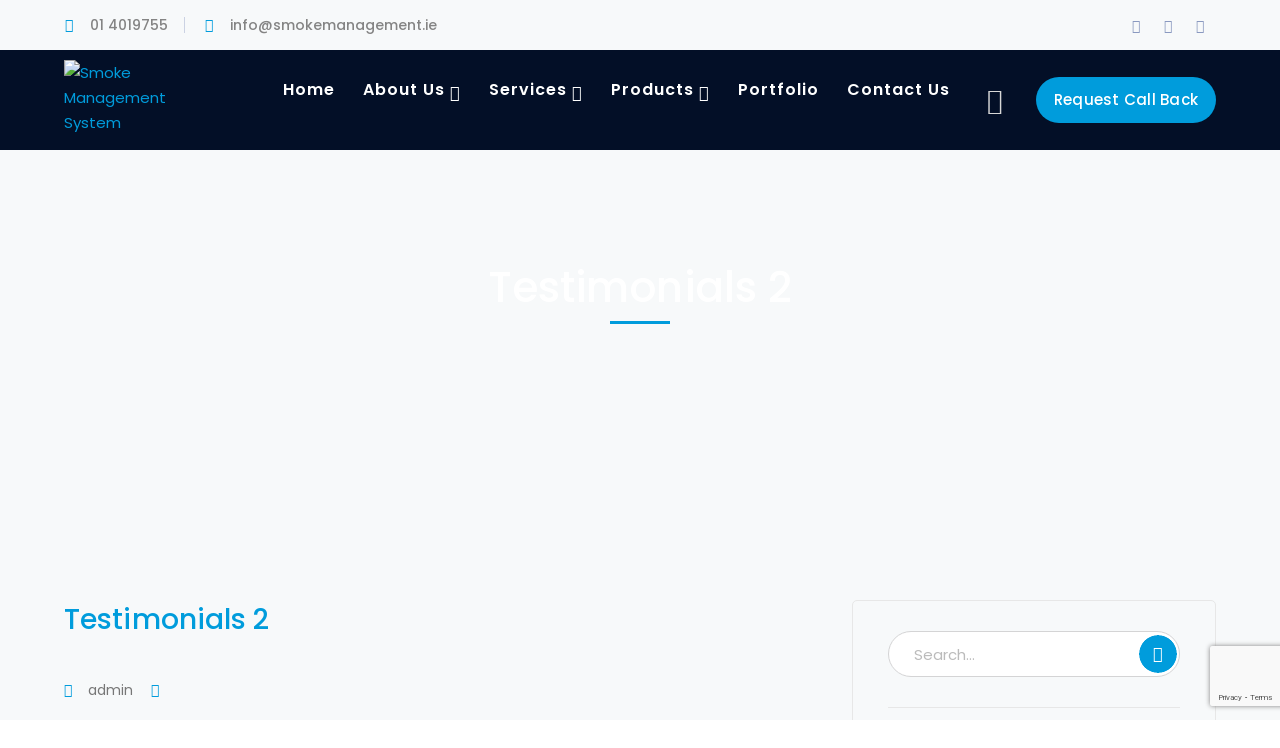

--- FILE ---
content_type: text/html; charset=UTF-8
request_url: https://smokemanagement.ie/testimonials/testimonials-2/
body_size: 27498
content:
<!DOCTYPE html>
<html lang="en-US" class="no-js">
<head>
	<meta charset="UTF-8">
	<meta name="viewport" content="width=device-width">
	<link rel="profile" href="https://gmpg.org/xfn/11">
	
	<meta name='robots' content='index, follow, max-image-preview:large, max-snippet:-1, max-video-preview:-1' />

	<title>Testimonials 2 - Smoke Management System</title>
	<link rel="canonical" href="https://smokemanagement.ie/testimonials/testimonials-2/" />
	<meta property="og:locale" content="en_US" />
	<meta property="og:type" content="article" />
	<meta property="og:title" content="Testimonials 2 - Smoke Management System" />
	<meta property="og:url" content="https://smokemanagement.ie/testimonials/testimonials-2/" />
	<meta property="og:site_name" content="Smoke Management System" />
	<meta name="twitter:card" content="summary_large_image" />
	<script type="application/ld+json" class="yoast-schema-graph">{"@context":"https://schema.org","@graph":[{"@type":"WebPage","@id":"https://smokemanagement.ie/testimonials/testimonials-2/","url":"https://smokemanagement.ie/testimonials/testimonials-2/","name":"Testimonials 2 - Smoke Management System","isPartOf":{"@id":"https://smokemanagement.ie/#website"},"datePublished":"2018-11-13T11:59:41+00:00","dateModified":"2018-11-13T11:59:41+00:00","breadcrumb":{"@id":"https://smokemanagement.ie/testimonials/testimonials-2/#breadcrumb"},"inLanguage":"en-US","potentialAction":[{"@type":"ReadAction","target":["https://smokemanagement.ie/testimonials/testimonials-2/"]}]},{"@type":"BreadcrumbList","@id":"https://smokemanagement.ie/testimonials/testimonials-2/#breadcrumb","itemListElement":[{"@type":"ListItem","position":1,"name":"Home","item":"https://smokemanagement.ie/"},{"@type":"ListItem","position":2,"name":"Testimonials 2"}]},{"@type":"WebSite","@id":"https://smokemanagement.ie/#website","url":"https://smokemanagement.ie/","name":"Smoke Management System","description":"","potentialAction":[{"@type":"SearchAction","target":{"@type":"EntryPoint","urlTemplate":"https://smokemanagement.ie/?s={search_term_string}"},"query-input":{"@type":"PropertyValueSpecification","valueRequired":true,"valueName":"search_term_string"}}],"inLanguage":"en-US"}]}</script>


<link rel='dns-prefetch' href='//www.googletagmanager.com' />
<link rel='dns-prefetch' href='//maps.googleapis.com' />
<link rel='dns-prefetch' href='//cdn.jsdelivr.net' />
<link rel='dns-prefetch' href='//fonts.googleapis.com' />
<link rel="alternate" type="application/rss+xml" title="Smoke Management System &raquo; Feed" href="https://smokemanagement.ie/feed/" />
<link rel="alternate" type="application/rss+xml" title="Smoke Management System &raquo; Comments Feed" href="https://smokemanagement.ie/comments/feed/" />
<script type="text/javascript">
/* <![CDATA[ */
window._wpemojiSettings = {"baseUrl":"https:\/\/s.w.org\/images\/core\/emoji\/15.0.3\/72x72\/","ext":".png","svgUrl":"https:\/\/s.w.org\/images\/core\/emoji\/15.0.3\/svg\/","svgExt":".svg","source":{"concatemoji":"https:\/\/smokemanagement.ie\/wp-includes\/js\/wp-emoji-release.min.js"}};
/*! This file is auto-generated */
!function(i,n){var o,s,e;function c(e){try{var t={supportTests:e,timestamp:(new Date).valueOf()};sessionStorage.setItem(o,JSON.stringify(t))}catch(e){}}function p(e,t,n){e.clearRect(0,0,e.canvas.width,e.canvas.height),e.fillText(t,0,0);var t=new Uint32Array(e.getImageData(0,0,e.canvas.width,e.canvas.height).data),r=(e.clearRect(0,0,e.canvas.width,e.canvas.height),e.fillText(n,0,0),new Uint32Array(e.getImageData(0,0,e.canvas.width,e.canvas.height).data));return t.every(function(e,t){return e===r[t]})}function u(e,t,n){switch(t){case"flag":return n(e,"\ud83c\udff3\ufe0f\u200d\u26a7\ufe0f","\ud83c\udff3\ufe0f\u200b\u26a7\ufe0f")?!1:!n(e,"\ud83c\uddfa\ud83c\uddf3","\ud83c\uddfa\u200b\ud83c\uddf3")&&!n(e,"\ud83c\udff4\udb40\udc67\udb40\udc62\udb40\udc65\udb40\udc6e\udb40\udc67\udb40\udc7f","\ud83c\udff4\u200b\udb40\udc67\u200b\udb40\udc62\u200b\udb40\udc65\u200b\udb40\udc6e\u200b\udb40\udc67\u200b\udb40\udc7f");case"emoji":return!n(e,"\ud83d\udc26\u200d\u2b1b","\ud83d\udc26\u200b\u2b1b")}return!1}function f(e,t,n){var r="undefined"!=typeof WorkerGlobalScope&&self instanceof WorkerGlobalScope?new OffscreenCanvas(300,150):i.createElement("canvas"),a=r.getContext("2d",{willReadFrequently:!0}),o=(a.textBaseline="top",a.font="600 32px Arial",{});return e.forEach(function(e){o[e]=t(a,e,n)}),o}function t(e){var t=i.createElement("script");t.src=e,t.defer=!0,i.head.appendChild(t)}"undefined"!=typeof Promise&&(o="wpEmojiSettingsSupports",s=["flag","emoji"],n.supports={everything:!0,everythingExceptFlag:!0},e=new Promise(function(e){i.addEventListener("DOMContentLoaded",e,{once:!0})}),new Promise(function(t){var n=function(){try{var e=JSON.parse(sessionStorage.getItem(o));if("object"==typeof e&&"number"==typeof e.timestamp&&(new Date).valueOf()<e.timestamp+604800&&"object"==typeof e.supportTests)return e.supportTests}catch(e){}return null}();if(!n){if("undefined"!=typeof Worker&&"undefined"!=typeof OffscreenCanvas&&"undefined"!=typeof URL&&URL.createObjectURL&&"undefined"!=typeof Blob)try{var e="postMessage("+f.toString()+"("+[JSON.stringify(s),u.toString(),p.toString()].join(",")+"));",r=new Blob([e],{type:"text/javascript"}),a=new Worker(URL.createObjectURL(r),{name:"wpTestEmojiSupports"});return void(a.onmessage=function(e){c(n=e.data),a.terminate(),t(n)})}catch(e){}c(n=f(s,u,p))}t(n)}).then(function(e){for(var t in e)n.supports[t]=e[t],n.supports.everything=n.supports.everything&&n.supports[t],"flag"!==t&&(n.supports.everythingExceptFlag=n.supports.everythingExceptFlag&&n.supports[t]);n.supports.everythingExceptFlag=n.supports.everythingExceptFlag&&!n.supports.flag,n.DOMReady=!1,n.readyCallback=function(){n.DOMReady=!0}}).then(function(){return e}).then(function(){var e;n.supports.everything||(n.readyCallback(),(e=n.source||{}).concatemoji?t(e.concatemoji):e.wpemoji&&e.twemoji&&(t(e.twemoji),t(e.wpemoji)))}))}((window,document),window._wpemojiSettings);
/* ]]> */
</script>
<link rel='stylesheet' id='orgchart-style1-css' href='https://smokemanagement.ie/wp-content/plugins/simple-org-chart/css/jquery.jOrgChart.css' type='text/css' media='all' />
<link rel='stylesheet' id='orgchart-style2-css' href='https://smokemanagement.ie/wp-content/plugins/simple-org-chart/css/custom.css' type='text/css' media='all' />
<link rel='stylesheet' id='select2css-css' href='//cdn.jsdelivr.net/npm/select2@4.1.0-beta.1/dist/css/select2.min.css' type='text/css' media='all' />
<link rel='stylesheet' id='berocket_aapf_widget-style-css' href='https://smokemanagement.ie/wp-content/plugins/woocommerce-ajax-filters/assets/frontend/css/fullmain.min.css' type='text/css' media='all' />
<link rel='stylesheet' id='extraicon3-css' href='https://smokemanagement.ie/wp-content/plugins/wprt-addons//assets/bauericons.css' type='text/css' media='all' />
<link rel='stylesheet' id='js_composer_front-css' href='https://smokemanagement.ie/wp-content/plugins/js_composer/assets/css/js_composer.min.css' type='text/css' media='all' />
<style id='wp-emoji-styles-inline-css' type='text/css'>

	img.wp-smiley, img.emoji {
		display: inline !important;
		border: none !important;
		box-shadow: none !important;
		height: 1em !important;
		width: 1em !important;
		margin: 0 0.07em !important;
		vertical-align: -0.1em !important;
		background: none !important;
		padding: 0 !important;
	}
</style>
<link rel='stylesheet' id='wp-block-library-css' href='https://smokemanagement.ie/wp-includes/css/dist/block-library/style.min.css' type='text/css' media='all' />
<style id='classic-theme-styles-inline-css' type='text/css'>
/*! This file is auto-generated */
.wp-block-button__link{color:#fff;background-color:#32373c;border-radius:9999px;box-shadow:none;text-decoration:none;padding:calc(.667em + 2px) calc(1.333em + 2px);font-size:1.125em}.wp-block-file__button{background:#32373c;color:#fff;text-decoration:none}
</style>
<style id='global-styles-inline-css' type='text/css'>
:root{--wp--preset--aspect-ratio--square: 1;--wp--preset--aspect-ratio--4-3: 4/3;--wp--preset--aspect-ratio--3-4: 3/4;--wp--preset--aspect-ratio--3-2: 3/2;--wp--preset--aspect-ratio--2-3: 2/3;--wp--preset--aspect-ratio--16-9: 16/9;--wp--preset--aspect-ratio--9-16: 9/16;--wp--preset--color--black: #000000;--wp--preset--color--cyan-bluish-gray: #abb8c3;--wp--preset--color--white: #ffffff;--wp--preset--color--pale-pink: #f78da7;--wp--preset--color--vivid-red: #cf2e2e;--wp--preset--color--luminous-vivid-orange: #ff6900;--wp--preset--color--luminous-vivid-amber: #fcb900;--wp--preset--color--light-green-cyan: #7bdcb5;--wp--preset--color--vivid-green-cyan: #00d084;--wp--preset--color--pale-cyan-blue: #8ed1fc;--wp--preset--color--vivid-cyan-blue: #0693e3;--wp--preset--color--vivid-purple: #9b51e0;--wp--preset--gradient--vivid-cyan-blue-to-vivid-purple: linear-gradient(135deg,rgba(6,147,227,1) 0%,rgb(155,81,224) 100%);--wp--preset--gradient--light-green-cyan-to-vivid-green-cyan: linear-gradient(135deg,rgb(122,220,180) 0%,rgb(0,208,130) 100%);--wp--preset--gradient--luminous-vivid-amber-to-luminous-vivid-orange: linear-gradient(135deg,rgba(252,185,0,1) 0%,rgba(255,105,0,1) 100%);--wp--preset--gradient--luminous-vivid-orange-to-vivid-red: linear-gradient(135deg,rgba(255,105,0,1) 0%,rgb(207,46,46) 100%);--wp--preset--gradient--very-light-gray-to-cyan-bluish-gray: linear-gradient(135deg,rgb(238,238,238) 0%,rgb(169,184,195) 100%);--wp--preset--gradient--cool-to-warm-spectrum: linear-gradient(135deg,rgb(74,234,220) 0%,rgb(151,120,209) 20%,rgb(207,42,186) 40%,rgb(238,44,130) 60%,rgb(251,105,98) 80%,rgb(254,248,76) 100%);--wp--preset--gradient--blush-light-purple: linear-gradient(135deg,rgb(255,206,236) 0%,rgb(152,150,240) 100%);--wp--preset--gradient--blush-bordeaux: linear-gradient(135deg,rgb(254,205,165) 0%,rgb(254,45,45) 50%,rgb(107,0,62) 100%);--wp--preset--gradient--luminous-dusk: linear-gradient(135deg,rgb(255,203,112) 0%,rgb(199,81,192) 50%,rgb(65,88,208) 100%);--wp--preset--gradient--pale-ocean: linear-gradient(135deg,rgb(255,245,203) 0%,rgb(182,227,212) 50%,rgb(51,167,181) 100%);--wp--preset--gradient--electric-grass: linear-gradient(135deg,rgb(202,248,128) 0%,rgb(113,206,126) 100%);--wp--preset--gradient--midnight: linear-gradient(135deg,rgb(2,3,129) 0%,rgb(40,116,252) 100%);--wp--preset--font-size--small: 13px;--wp--preset--font-size--medium: 20px;--wp--preset--font-size--large: 36px;--wp--preset--font-size--x-large: 42px;--wp--preset--font-family--inter: "Inter", sans-serif;--wp--preset--font-family--cardo: Cardo;--wp--preset--spacing--20: 0.44rem;--wp--preset--spacing--30: 0.67rem;--wp--preset--spacing--40: 1rem;--wp--preset--spacing--50: 1.5rem;--wp--preset--spacing--60: 2.25rem;--wp--preset--spacing--70: 3.38rem;--wp--preset--spacing--80: 5.06rem;--wp--preset--shadow--natural: 6px 6px 9px rgba(0, 0, 0, 0.2);--wp--preset--shadow--deep: 12px 12px 50px rgba(0, 0, 0, 0.4);--wp--preset--shadow--sharp: 6px 6px 0px rgba(0, 0, 0, 0.2);--wp--preset--shadow--outlined: 6px 6px 0px -3px rgba(255, 255, 255, 1), 6px 6px rgba(0, 0, 0, 1);--wp--preset--shadow--crisp: 6px 6px 0px rgba(0, 0, 0, 1);}:where(.is-layout-flex){gap: 0.5em;}:where(.is-layout-grid){gap: 0.5em;}body .is-layout-flex{display: flex;}.is-layout-flex{flex-wrap: wrap;align-items: center;}.is-layout-flex > :is(*, div){margin: 0;}body .is-layout-grid{display: grid;}.is-layout-grid > :is(*, div){margin: 0;}:where(.wp-block-columns.is-layout-flex){gap: 2em;}:where(.wp-block-columns.is-layout-grid){gap: 2em;}:where(.wp-block-post-template.is-layout-flex){gap: 1.25em;}:where(.wp-block-post-template.is-layout-grid){gap: 1.25em;}.has-black-color{color: var(--wp--preset--color--black) !important;}.has-cyan-bluish-gray-color{color: var(--wp--preset--color--cyan-bluish-gray) !important;}.has-white-color{color: var(--wp--preset--color--white) !important;}.has-pale-pink-color{color: var(--wp--preset--color--pale-pink) !important;}.has-vivid-red-color{color: var(--wp--preset--color--vivid-red) !important;}.has-luminous-vivid-orange-color{color: var(--wp--preset--color--luminous-vivid-orange) !important;}.has-luminous-vivid-amber-color{color: var(--wp--preset--color--luminous-vivid-amber) !important;}.has-light-green-cyan-color{color: var(--wp--preset--color--light-green-cyan) !important;}.has-vivid-green-cyan-color{color: var(--wp--preset--color--vivid-green-cyan) !important;}.has-pale-cyan-blue-color{color: var(--wp--preset--color--pale-cyan-blue) !important;}.has-vivid-cyan-blue-color{color: var(--wp--preset--color--vivid-cyan-blue) !important;}.has-vivid-purple-color{color: var(--wp--preset--color--vivid-purple) !important;}.has-black-background-color{background-color: var(--wp--preset--color--black) !important;}.has-cyan-bluish-gray-background-color{background-color: var(--wp--preset--color--cyan-bluish-gray) !important;}.has-white-background-color{background-color: var(--wp--preset--color--white) !important;}.has-pale-pink-background-color{background-color: var(--wp--preset--color--pale-pink) !important;}.has-vivid-red-background-color{background-color: var(--wp--preset--color--vivid-red) !important;}.has-luminous-vivid-orange-background-color{background-color: var(--wp--preset--color--luminous-vivid-orange) !important;}.has-luminous-vivid-amber-background-color{background-color: var(--wp--preset--color--luminous-vivid-amber) !important;}.has-light-green-cyan-background-color{background-color: var(--wp--preset--color--light-green-cyan) !important;}.has-vivid-green-cyan-background-color{background-color: var(--wp--preset--color--vivid-green-cyan) !important;}.has-pale-cyan-blue-background-color{background-color: var(--wp--preset--color--pale-cyan-blue) !important;}.has-vivid-cyan-blue-background-color{background-color: var(--wp--preset--color--vivid-cyan-blue) !important;}.has-vivid-purple-background-color{background-color: var(--wp--preset--color--vivid-purple) !important;}.has-black-border-color{border-color: var(--wp--preset--color--black) !important;}.has-cyan-bluish-gray-border-color{border-color: var(--wp--preset--color--cyan-bluish-gray) !important;}.has-white-border-color{border-color: var(--wp--preset--color--white) !important;}.has-pale-pink-border-color{border-color: var(--wp--preset--color--pale-pink) !important;}.has-vivid-red-border-color{border-color: var(--wp--preset--color--vivid-red) !important;}.has-luminous-vivid-orange-border-color{border-color: var(--wp--preset--color--luminous-vivid-orange) !important;}.has-luminous-vivid-amber-border-color{border-color: var(--wp--preset--color--luminous-vivid-amber) !important;}.has-light-green-cyan-border-color{border-color: var(--wp--preset--color--light-green-cyan) !important;}.has-vivid-green-cyan-border-color{border-color: var(--wp--preset--color--vivid-green-cyan) !important;}.has-pale-cyan-blue-border-color{border-color: var(--wp--preset--color--pale-cyan-blue) !important;}.has-vivid-cyan-blue-border-color{border-color: var(--wp--preset--color--vivid-cyan-blue) !important;}.has-vivid-purple-border-color{border-color: var(--wp--preset--color--vivid-purple) !important;}.has-vivid-cyan-blue-to-vivid-purple-gradient-background{background: var(--wp--preset--gradient--vivid-cyan-blue-to-vivid-purple) !important;}.has-light-green-cyan-to-vivid-green-cyan-gradient-background{background: var(--wp--preset--gradient--light-green-cyan-to-vivid-green-cyan) !important;}.has-luminous-vivid-amber-to-luminous-vivid-orange-gradient-background{background: var(--wp--preset--gradient--luminous-vivid-amber-to-luminous-vivid-orange) !important;}.has-luminous-vivid-orange-to-vivid-red-gradient-background{background: var(--wp--preset--gradient--luminous-vivid-orange-to-vivid-red) !important;}.has-very-light-gray-to-cyan-bluish-gray-gradient-background{background: var(--wp--preset--gradient--very-light-gray-to-cyan-bluish-gray) !important;}.has-cool-to-warm-spectrum-gradient-background{background: var(--wp--preset--gradient--cool-to-warm-spectrum) !important;}.has-blush-light-purple-gradient-background{background: var(--wp--preset--gradient--blush-light-purple) !important;}.has-blush-bordeaux-gradient-background{background: var(--wp--preset--gradient--blush-bordeaux) !important;}.has-luminous-dusk-gradient-background{background: var(--wp--preset--gradient--luminous-dusk) !important;}.has-pale-ocean-gradient-background{background: var(--wp--preset--gradient--pale-ocean) !important;}.has-electric-grass-gradient-background{background: var(--wp--preset--gradient--electric-grass) !important;}.has-midnight-gradient-background{background: var(--wp--preset--gradient--midnight) !important;}.has-small-font-size{font-size: var(--wp--preset--font-size--small) !important;}.has-medium-font-size{font-size: var(--wp--preset--font-size--medium) !important;}.has-large-font-size{font-size: var(--wp--preset--font-size--large) !important;}.has-x-large-font-size{font-size: var(--wp--preset--font-size--x-large) !important;}
:where(.wp-block-post-template.is-layout-flex){gap: 1.25em;}:where(.wp-block-post-template.is-layout-grid){gap: 1.25em;}
:where(.wp-block-columns.is-layout-flex){gap: 2em;}:where(.wp-block-columns.is-layout-grid){gap: 2em;}
:root :where(.wp-block-pullquote){font-size: 1.5em;line-height: 1.6;}
</style>
<link rel='stylesheet' id='contact-form-7-css' href='https://smokemanagement.ie/wp-content/plugins/contact-form-7/includes/css/styles.css' type='text/css' media='all' />
<link rel='stylesheet' id='menu-image-css' href='https://smokemanagement.ie/wp-content/plugins/menu-image/includes/css/menu-image.css' type='text/css' media='all' />
<link rel='stylesheet' id='dashicons-css' href='https://smokemanagement.ie/wp-includes/css/dashicons.min.css' type='text/css' media='all' />
<style id='woocommerce-inline-inline-css' type='text/css'>
.woocommerce form .form-row .required { visibility: visible; }
</style>
<link rel='stylesheet' id='bauer-google-font-poppins-css' href='//fonts.googleapis.com/css?family=Poppins%3A100%2C200%2C300%2C400%2C500%2C600%2C700%2C800%2C900100italic%2C200italic%2C300italic%2C400italic%2C500italic%2C600italic%2C700italic%2C800italic%2C900italic&#038;subset=latin' type='text/css' media='all' />
<link rel='stylesheet' id='bauer-theme-style-css' href='https://smokemanagement.ie/wp-content/themes/bauer/style.css' type='text/css' media='all' />
<style id='bauer-theme-style-inline-css' type='text/css'>
/*ACCENT COLOR*/.text-accent-color,#top-bar .top-bar-content .content:before,.top-bar-style-1 #top-bar .top-bar-socials .icons a:hover,.top-bar-style-2 #top-bar .top-bar-socials .icons a:hover,.sticky-post,#site-logo .site-logo-text:hover,#main-nav .sub-menu li a:hover,.header-style-1 #site-header .nav-top-cart-wrapper .nav-cart-trigger:hover,.header-style-1 #site-header .header-search-trigger:hover,.header-style-2 #site-header .nav-top-cart-wrapper .nav-cart-trigger:hover,.header-style-2 #site-header .header-search-trigger:hover,.header-style-3 #site-header .nav-top-cart-wrapper .nav-cart-trigger:hover,.header-style-3 #site-header .header-search-trigger:hover,.header-style-3 #site-header .header-button a,.header-style-4 #site-header .nav-top-cart-wrapper .nav-cart-trigger:hover,.header-style-4 #site-header .header-search-trigger:hover,.header-style-5 #site-header .nav-cart-trigger:hover,.header-style-5 #site-header .header-search-trigger:hover,.header-style-6 #site-header .nav-cart-trigger:hover,.header-style-6 #site-header .header-search-trigger:hover,#header-aside .aside-content .info-i span,#featured-title #breadcrumbs a:hover,.hentry .page-links span,.hentry .page-links a span,.hentry .post-title a:hover,.hentry .post-meta a:hover,.hentry .post-meta .item .inner:before,.hentry .post-link a:hover,.hentry .post-tags:before,.hentry .post-tags a:hover,.related-news .post-item h3 a:hover,.related-news .related-post .slick-next:hover:before,.related-news .related-post .slick-prev:hover:before,.comment-reply a,#cancel-comment-reply-link,.widget.widget_archive ul li a:hover,.widget.widget_categories ul li a:hover,.widget.widget_meta ul li a:hover,.widget.widget_nav_menu ul li a:hover,.widget.widget_pages ul li a:hover,.widget.widget_recent_entries ul li a:hover,.widget.widget_recent_comments ul li a:hover,.widget.widget_rss ul li a:hover,#footer-widgets .widget.widget_archive ul li a:hover,#footer-widgets .widget.widget_categories ul li a:hover,#footer-widgets .widget.widget_meta ul li a:hover,#footer-widgets .widget.widget_nav_menu ul li a:hover,#footer-widgets .widget.widget_pages ul li a:hover,#footer-widgets .widget.widget_recent_entries ul li a:hover,#footer-widgets .widget.widget_recent_comments ul li a:hover,#footer-widgets .widget.widget_rss ul li a:hover,#sidebar .widget.widget_calendar caption,#footer-widgets .widget.widget_calendar caption,.widget.widget_nav_menu .menu > li.current-menu-item > a,.widget.widget_nav_menu .menu > li.current-menu-item,#sidebar .widget.widget_calendar tbody #today,#sidebar .widget.widget_calendar tbody #today a,#sidebar .widget.widget_twitter .timestamp a:hover,#footer-widgets .widget.widget_twitter .timestamp a:hover,#footer-widgets .widget.widget_mc4wp_form_widget .mc4wp-form .submit-wrap > button,#sidebar .widget.widget_socials .socials a:hover,#footer-widgets .widget.widget_socials .socials a:hover,#sidebar .widget.widget_recent_posts h3 a:hover,#footer-widgets .widget.widget_recent_posts h3 a:hover,#sidebar .widget_information ul li.accent-icon i,#footer-widgets .widget_information ul li.accent-icon i,.bauer-accordions .accordion-item .accordion-heading:hover,.bauer-accordions .accordion-item.style-1.active .accordion-heading,.bauer-accordions .accordion-item.style-1.active .accordion-heading > .inner:before,.bauer-step-box .number-box .number,.bauer-links.accent,.bauer-links:hover,.bauer-button.outline.outline-accent,.bauer-button.outline.outline-accent .icon,.bauer-counter .icon.accent,.bauer-counter .prefix.accent,.bauer-counter .suffix.accent,.bauer-counter .number.accent,.bauer-divider.has-icon .icon-wrap > span.accent,.bauer-single-heading .heading.accent,.bauer-headings .heading.accent,.bauer-image-box.style-1 .item .title a:hover,.bauer-image-box.style-3 .item .title a:hover,.bauer-icon.accent > .icon,.bauer-progress .perc.accent,#project-filter .cbp-filter-item:hover,#project-filter .cbp-filter-item.cbp-filter-item-active,.project-related-wrap .btn-wrap a,.project-related-wrap .project-item .cat a,.project-related-wrap .project-item h2 a:hover,.wpb_row.row-has-scroll .scroll-btn:hover:before,.bauer-team .socials li a:hover,.bauer-team-grid .socials li a:hover,.bauer-testimonials .name-pos .position,.bauer-list .icon.accent,.bauer-pricing .title.accent h3,.owl-theme .owl-nav [class*="owl-"]:hover:after,.et-tabs-style-line nav ul li.tab-current .iw-icon,.woocommerce-page .woocommerce-MyAccount-content .woocommerce-info .button,.products li .product-info .button,.products li .product-info .added_to_cart,.products li h2:hover,.woo-single-post-class .woocommerce-grouped-product-list-item__label a:hover,.woocommerce-page .shop_table.cart .product-name a:hover,.woocommerce-page .shop_table.cart .product-remove a:after,.product_list_widget .product-title:hover,.widget_recent_reviews .product_list_widget a:hover,.widget.widget_product_search .woocommerce-product-search .search-submit:hover:before,.widget_shopping_cart_content ul li a:hover,.widget_shopping_cart_content ul li a.remove,.widget_shopping_cart_content .buttons a.checkout,a{color:#009cdc;}bg-accent,blockquote:before,button, input[type="button"], input[type="reset"], input[type="submit"],.tparrows.custom:hover,.header-style-1 #site-header .header-button a,.header-style-2 #site-header .header-button a,.header-style-3 #site-header .header-button a:hover,.header-style-5 #site-header .header-button a,.header-style-6 #site-header .header-button a,.cur-menu-1 #main-nav > ul > li > a:before,.cur-menu-1 #main-nav > ul > li.current-menu-item > a:before,.cur-menu-1 #main-nav > ul > li.current-menu-parent > a:before,.cur-menu-2 #main-nav > ul > li > a span:before,.cur-menu-2 #main-nav > ul > li.current-menu-item > a span:before,.cur-menu-2 #main-nav > ul > li.current-menu-parent > a span:before,#featured-title.center .main-title:before,.post-media .slick-prev:hover,.post-media .slick-next:hover,.post-media .slick-dots li.slick-active button,.comment-reply a:after,#cancel-comment-reply-link:after,.widget.widget_categories ul li > span,.widget.widget_archive ul li > span,.widget.widget_search .search-form .search-submit:before,#sidebar .mc4wp-form .submit-wrap button:before,#footer-widgets .widget.widget_mc4wp_form_widget .mc4wp-form .submit-wrap > button:hover,#sidebar .widget.widget_recent_posts .recent-news .thumb.icon,#footer-widgets .widget.widget_recent_posts .recent-news .thumb.icon,#sidebar .widget.widget_tag_cloud .tagcloud a:hover,#footer-widgets .widget.widget_tag_cloud .tagcloud a:hover,.widget_product_tag_cloud .tagcloud a:hover,#scroll-top:hover:before,.bauer-pagination ul li a.page-numbers:hover,.woocommerce-pagination .page-numbers li .page-numbers:hover,.bauer-pagination ul li .page-numbers.current,.woocommerce-pagination .page-numbers li .page-numbers.current,.no-results-content .search-form .search-submit:before,.footer-promotion .promo-btn,.bauer-accordions .accordion-item.style-2.active .accordion-heading,.bauer-step-box .number-box:hover .number,.bauer-button.accent,.bauer-button.outline.outline-accent:hover,.bauer-content-box > .inner.accent,.bauer-content-box > .inner.dark-accent,.bauer-content-box > .inner.light-accent,.bauer-tabs.style-2 .tab-title .item-title.active,.bauer-tabs.style-3 .tab-title .item-title.active,.bauer-single-heading .line.accent,.bauer-headings .sep.accent,.bauer-headings .heading > span,.bauer-image-box.style-3.has-number:hover .number,.bauer-images-grid .cbp-nav-next:hover:after,.bauer-images-grid .cbp-nav-prev:hover:after,.bauer-icon.accent-bg > .icon,#project-filter .cbp-filter-item > span:after,.project-box .project-image .icons a:hover,.project-related-wrap .btn-wrap a:hover,.bauer-progress .progress-animate:after,.bauer-progress .progress-animate.accent,.bauer-images-carousel.has-borders:after,.bauer-images-carousel.has-borders:before,.bauer-images-carousel.has-arrows.arrow-bottom .owl-nav,.bauer-subscribe .mc4wp-form .email-wrap input:focus,.bauer-video-icon.accent a,.et-tabs-style-line nav ul li.tab-current:after,.woocommerce-page .wc-proceed-to-checkout .button,.woocommerce-page #payment #place_order,.widget_price_filter .price_slider_amount .button:hover{background-color:#009cdc;}.animsition-loading:after{border-top-color:#009cdc;}.underline-solid:after, .underline-dotted:after, .underline-dashed:after{border-bottom-color:#009cdc;}.header-style-3 #site-header .header-button a{border-color:#009cdc;}.widget.widget_search .search-form .search-field:focus{border-color:#009cdc;}#sidebar .mc4wp-form .email-wrap input:focus{border-color:#009cdc;}#footer-widgets .widget.widget_mc4wp_form_widget .mc4wp-form .submit-wrap > button{border-color:#009cdc;}.no-results-content .search-form .search-field:focus{border-color:#009cdc;}.bauer-step-box .number-box .number{border-color:#009cdc;}.bauer-button.outline.outline-accent{border-color:#009cdc;}.bauer-button.outline.outline-accent:hover{border-color:#009cdc;}.divider-icon-before.accent{border-color:#009cdc;}.divider-icon-after.accent{border-color:#009cdc;}.bauer-divider.has-icon .divider-double.accent{border-color:#009cdc;}.bauer-tabs.style-2 .tab-title .item-title.active > span{border-top-color:#009cdc;}.bauer-icon-box.hover-style-1:hover > .hover{border-bottom-color:#009cdc;}.bauer-icon-box.hover-style-2:hover > .hover{border-bottom-color:#009cdc;}.bauer-image-box.style-2 .item .thumb:after{border-bottom-color:#009cdc;}.bauer-team.style-1 .member-item .text-wrap{border-bottom-color:#009cdc;}.bauer-team.style-2 .member-item .text-wrap{border-bottom-color:#009cdc;}.bauer-testimonials.style-1:hover .inner{border-bottom-color:#009cdc;}.bauer-testimonials-g3 .avatar-wrap img:hover{border-color:#009cdc;}.bauer-testimonials-g3 .avatar-wrap a.active img{border-color:#009cdc;}.bauer-video-icon.white a:after{border-left-color:#009cdc;}.owl-theme .owl-dots .owl-dot span{border-color:#009cdc;}.owl-theme .owl-dots .owl-dot.active span{border-color:#009cdc;}.widget_price_filter .price_slider_amount .button:hover{border-color:#009cdc;}.widget_price_filter .ui-slider .ui-slider-handle{border-color:#009cdc;}.widget_shopping_cart_content .buttons a.checkout{border-color:#009cdc;}.bauer-progress .progress-animate.accent.gradient{background: rgba(0,156,220,1);background: -moz-linear-gradient(left, rgba(0,156,220,1) 0%, rgba(0,156,220,0.3) 100%);background: -webkit-linear-gradient( left, rgba(0,156,220,1) 0%, rgba(0,156,220,0.3) 100% );background: linear-gradient(to right, rgba(0,156,220,1) 0%, rgba(0,156,220,0.3) 100%) !important;}.bauer-step-box:before{background: linear-gradient(45deg, #fff 0%, #009cdc 10%, #009cdc 90%, #fff 100%); background: -webkit-linear-gradient(45deg, #fff 0%, #009cdc 10%, #009cdc 90%, #fff 100%) !important;}/*TYPOGRAPHY*/body{font-family:"Poppins";}h1,h2,h3,h4,h5,h6{color:#009cdc;}#main-nav > ul > li > a{font-weight:400;font-size:15px;letter-spacing:1px;}#main-nav .sub-menu li a{font-weight:400;font-size:14px;}.bauer-pagination, .woocommerce-pagination{font-size:100px;}h1{color:#009cdc;}h2{font-size:30px;color:#009cdc;}h3{color:#009cdc;}h4{color:#009cdc;}/*CUSTOMIZER STYLING*/@media only screen and (min-width: 992px){.header-style-1 #site-logo-inner{ margin:20px; }}@media only screen and (min-width: 992px){.header-style-4 #site-logo-inner{ margin:20px; }}.top-bar-style-1 #top-bar:after{opacity:1;}.top-bar-style-1 #top-bar{color:#8a99c0;}.top-bar-style-1 #top-bar a{color:#848484;}.top-bar-style-1 #top-bar .top-bar-socials .icons a{color:#8a99c0;}.top-bar-style-2 #top-bar:after{background-color:#ffffff;opacity:1;}.top-bar-style-2 #top-bar{color:#009cdc;}.top-bar-style-2 #top-bar a{color:#009cdc;}.top-bar-style-2 #top-bar .top-bar-socials .icons a{color:#009cdc;}.header-style-1 #site-header:after{opacity:0.6;}.header-style-2 #site-header:after{opacity:1;}.header-style-3 #site-header:after{opacity:1;}.header-style-4 #site-header:after{opacity:1;}.header-style-5 #site-header:after{opacity:0.0001;}.header-style-6 #site-header:after{opacity:0.0001;}.header-style-1 #site-logo-inner{}.header-style-4 #site-logo-inner{}#site-header #main-nav > ul > li > a{height:80px;line-height:80px;}.header-style-2 #main-nav > ul > li > a{color:#ffffff;}.header-style-2 #main-nav > ul > li > a:hover{color:#ffffff;}.header-style-4 #main-nav > ul > li > a{color:#ffffff;}.header-style-4 #main-nav > ul > li > a:hover{color:#ffffff;}#featured-title .main-title{color:#ffffff;}#featured-title #breadcrumbs{color:#ffffff;}#featured-title #breadcrumbs a{color:#ffffff;}#footer-widgets .widget{color:#ffffff;}#footer{background-color:#000000;}#footer-widgets .widget.widget_search .search-form .search-submit:before{color:#ffffff;}#footer-widgets .widget.widget_categories ul li a{color:#ffffff;}#footer-widgets .widget.widget_meta ul li a{color:#ffffff;}#footer-widgets .widget.widget_pages ul li a{color:#ffffff;}#footer-widgets .widget.widget_archive ul li a{color:#ffffff;}#footer-widgets .widget.widget_tag_cloud .tagcloud a{color:#ffffff;}#footer-widgets .widget.widget_links ul li a{color:#ffffff;}
</style>
<link rel='stylesheet' id='bauer-visual-composer-css' href='https://smokemanagement.ie/wp-content/themes/bauer/assets/css/visual-composer.css' type='text/css' media='all' />
<link rel='stylesheet' id='animate-css' href='https://smokemanagement.ie/wp-content/themes/bauer/assets/css/animate.css' type='text/css' media='all' />
<link rel='stylesheet' id='animsition-css' href='https://smokemanagement.ie/wp-content/themes/bauer/assets/css/animsition.css' type='text/css' media='all' />
<link rel='stylesheet' id='slick-css' href='https://smokemanagement.ie/wp-content/themes/bauer/assets/css/slick.css' type='text/css' media='all' />
<link rel='stylesheet' id='fontawesome-css' href='https://smokemanagement.ie/wp-content/themes/bauer/assets/css/fontawesome.css' type='text/css' media='all' />
<link rel='stylesheet' id='eleganticons-css' href='https://smokemanagement.ie/wp-content/themes/bauer/assets/css/eleganticons.css' type='text/css' media='all' />
<link rel='stylesheet' id='basicui-css' href='https://smokemanagement.ie/wp-content/themes/bauer/assets/css/basicui.css' type='text/css' media='all' />
<link rel='stylesheet' id='popup-maker-site-css' href='https://smokemanagement.ie/wp-content/plugins/popup-maker/assets/css/pum-site.min.css' type='text/css' media='all' />
<style id='popup-maker-site-inline-css' type='text/css'>
/* Popup Google Fonts */
@import url('//fonts.googleapis.com/css?family=Montserrat:100');

/* Popup Theme 10442: Default Theme */
.pum-theme-10442, .pum-theme-default-theme { background-color: rgba( 255, 255, 255, 1.00 ) } 
.pum-theme-10442 .pum-container, .pum-theme-default-theme .pum-container { padding: 18px; border-radius: 0px; border: 1px none #000000; box-shadow: 1px 1px 3px 0px rgba( 2, 2, 2, 0.23 ); background-color: rgba( 249, 249, 249, 1.00 ) } 
.pum-theme-10442 .pum-title, .pum-theme-default-theme .pum-title { color: #000000; text-align: left; text-shadow: 0px 0px 0px rgba( 2, 2, 2, 0.23 ); font-family: inherit; font-weight: 400; font-size: 32px; font-style: normal; line-height: 36px } 
.pum-theme-10442 .pum-content, .pum-theme-default-theme .pum-content { color: #8c8c8c; font-family: inherit; font-weight: 400; font-style: inherit } 
.pum-theme-10442 .pum-content + .pum-close, .pum-theme-default-theme .pum-content + .pum-close { position: absolute; height: auto; width: auto; left: auto; right: 0px; bottom: auto; top: 0px; padding: 8px; color: #ffffff; font-family: inherit; font-weight: 400; font-size: 12px; font-style: inherit; line-height: 36px; border: 1px none #ffffff; border-radius: 0px; box-shadow: 1px 1px 3px 0px rgba( 2, 2, 2, 0.23 ); text-shadow: 0px 0px 0px rgba( 0, 0, 0, 0.23 ); background-color: rgba( 0, 183, 205, 1.00 ) } 

/* Popup Theme 10443: Light Box */
.pum-theme-10443, .pum-theme-lightbox { background-color: rgba( 0, 0, 0, 0.60 ) } 
.pum-theme-10443 .pum-container, .pum-theme-lightbox .pum-container { padding: 18px; border-radius: 3px; border: 8px solid #000000; box-shadow: 0px 0px 30px 0px rgba( 2, 2, 2, 1.00 ); background-color: rgba( 255, 255, 255, 1.00 ) } 
.pum-theme-10443 .pum-title, .pum-theme-lightbox .pum-title { color: #000000; text-align: left; text-shadow: 0px 0px 0px rgba( 2, 2, 2, 0.23 ); font-family: inherit; font-weight: 100; font-size: 32px; line-height: 36px } 
.pum-theme-10443 .pum-content, .pum-theme-lightbox .pum-content { color: #000000; font-family: inherit; font-weight: 100 } 
.pum-theme-10443 .pum-content + .pum-close, .pum-theme-lightbox .pum-content + .pum-close { position: absolute; height: 26px; width: 26px; left: auto; right: -13px; bottom: auto; top: -13px; padding: 0px; color: #ffffff; font-family: Arial; font-weight: 100; font-size: 24px; line-height: 24px; border: 2px solid #ffffff; border-radius: 26px; box-shadow: 0px 0px 15px 1px rgba( 2, 2, 2, 0.75 ); text-shadow: 0px 0px 0px rgba( 0, 0, 0, 0.23 ); background-color: rgba( 0, 0, 0, 1.00 ) } 

/* Popup Theme 10444: Enterprise Blue */
.pum-theme-10444, .pum-theme-enterprise-blue { background-color: rgba( 0, 0, 0, 0.70 ) } 
.pum-theme-10444 .pum-container, .pum-theme-enterprise-blue .pum-container { padding: 28px; border-radius: 5px; border: 1px none #000000; box-shadow: 0px 10px 25px 4px rgba( 2, 2, 2, 0.50 ); background-color: rgba( 255, 255, 255, 1.00 ) } 
.pum-theme-10444 .pum-title, .pum-theme-enterprise-blue .pum-title { color: #315b7c; text-align: left; text-shadow: 0px 0px 0px rgba( 2, 2, 2, 0.23 ); font-family: inherit; font-weight: 100; font-size: 34px; line-height: 36px } 
.pum-theme-10444 .pum-content, .pum-theme-enterprise-blue .pum-content { color: #2d2d2d; font-family: inherit; font-weight: 100 } 
.pum-theme-10444 .pum-content + .pum-close, .pum-theme-enterprise-blue .pum-content + .pum-close { position: absolute; height: 28px; width: 28px; left: auto; right: 8px; bottom: auto; top: 8px; padding: 4px; color: #ffffff; font-family: Times New Roman; font-weight: 100; font-size: 20px; line-height: 20px; border: 1px none #ffffff; border-radius: 42px; box-shadow: 0px 0px 0px 0px rgba( 2, 2, 2, 0.23 ); text-shadow: 0px 0px 0px rgba( 0, 0, 0, 0.23 ); background-color: rgba( 49, 91, 124, 1.00 ) } 

/* Popup Theme 10445: Hello Box */
.pum-theme-10445, .pum-theme-hello-box { background-color: rgba( 0, 0, 0, 0.75 ) } 
.pum-theme-10445 .pum-container, .pum-theme-hello-box .pum-container { padding: 30px; border-radius: 80px; border: 14px solid #81d742; box-shadow: 0px 0px 0px 0px rgba( 2, 2, 2, 0.00 ); background-color: rgba( 255, 255, 255, 1.00 ) } 
.pum-theme-10445 .pum-title, .pum-theme-hello-box .pum-title { color: #2d2d2d; text-align: left; text-shadow: 0px 0px 0px rgba( 2, 2, 2, 0.23 ); font-family: Montserrat; font-weight: 100; font-size: 32px; line-height: 36px } 
.pum-theme-10445 .pum-content, .pum-theme-hello-box .pum-content { color: #2d2d2d; font-family: inherit; font-weight: 100 } 
.pum-theme-10445 .pum-content + .pum-close, .pum-theme-hello-box .pum-content + .pum-close { position: absolute; height: auto; width: auto; left: auto; right: -30px; bottom: auto; top: -30px; padding: 0px; color: #2d2d2d; font-family: Times New Roman; font-weight: 100; font-size: 32px; line-height: 28px; border: 1px none #ffffff; border-radius: 28px; box-shadow: 0px 0px 0px 0px rgba( 2, 2, 2, 0.23 ); text-shadow: 0px 0px 0px rgba( 0, 0, 0, 0.23 ); background-color: rgba( 255, 255, 255, 1.00 ) } 

/* Popup Theme 10446: Cutting Edge */
.pum-theme-10446, .pum-theme-cutting-edge { background-color: rgba( 0, 0, 0, 0.50 ) } 
.pum-theme-10446 .pum-container, .pum-theme-cutting-edge .pum-container { padding: 18px; border-radius: 0px; border: 1px none #000000; box-shadow: 0px 10px 25px 0px rgba( 2, 2, 2, 0.50 ); background-color: rgba( 30, 115, 190, 1.00 ) } 
.pum-theme-10446 .pum-title, .pum-theme-cutting-edge .pum-title { color: #ffffff; text-align: left; text-shadow: 0px 0px 0px rgba( 2, 2, 2, 0.23 ); font-family: Sans-Serif; font-weight: 100; font-size: 26px; line-height: 28px } 
.pum-theme-10446 .pum-content, .pum-theme-cutting-edge .pum-content { color: #ffffff; font-family: inherit; font-weight: 100 } 
.pum-theme-10446 .pum-content + .pum-close, .pum-theme-cutting-edge .pum-content + .pum-close { position: absolute; height: 24px; width: 24px; left: auto; right: 0px; bottom: auto; top: 0px; padding: 0px; color: #1e73be; font-family: Times New Roman; font-weight: 100; font-size: 32px; line-height: 24px; border: 1px none #ffffff; border-radius: 0px; box-shadow: -1px 1px 1px 0px rgba( 2, 2, 2, 0.10 ); text-shadow: -1px 1px 1px rgba( 0, 0, 0, 0.10 ); background-color: rgba( 238, 238, 34, 1.00 ) } 

/* Popup Theme 10447: Framed Border */
.pum-theme-10447, .pum-theme-framed-border { background-color: rgba( 255, 255, 255, 0.50 ) } 
.pum-theme-10447 .pum-container, .pum-theme-framed-border .pum-container { padding: 18px; border-radius: 0px; border: 20px outset #dd3333; box-shadow: 1px 1px 3px 0px rgba( 2, 2, 2, 0.97 ) inset; background-color: rgba( 255, 251, 239, 1.00 ) } 
.pum-theme-10447 .pum-title, .pum-theme-framed-border .pum-title { color: #000000; text-align: left; text-shadow: 0px 0px 0px rgba( 2, 2, 2, 0.23 ); font-family: inherit; font-weight: 100; font-size: 32px; line-height: 36px } 
.pum-theme-10447 .pum-content, .pum-theme-framed-border .pum-content { color: #2d2d2d; font-family: inherit; font-weight: 100 } 
.pum-theme-10447 .pum-content + .pum-close, .pum-theme-framed-border .pum-content + .pum-close { position: absolute; height: 20px; width: 20px; left: auto; right: -20px; bottom: auto; top: -20px; padding: 0px; color: #ffffff; font-family: Tahoma; font-weight: 700; font-size: 16px; line-height: 18px; border: 1px none #ffffff; border-radius: 0px; box-shadow: 0px 0px 0px 0px rgba( 2, 2, 2, 0.23 ); text-shadow: 0px 0px 0px rgba( 0, 0, 0, 0.23 ); background-color: rgba( 0, 0, 0, 0.55 ) } 

/* Popup Theme 10448: Floating Bar - Soft Blue */
.pum-theme-10448, .pum-theme-floating-bar { background-color: rgba( 255, 255, 255, 0.00 ) } 
.pum-theme-10448 .pum-container, .pum-theme-floating-bar .pum-container { padding: 8px; border-radius: 0px; border: 1px none #000000; box-shadow: 1px 1px 3px 0px rgba( 2, 2, 2, 0.23 ); background-color: rgba( 238, 246, 252, 1.00 ) } 
.pum-theme-10448 .pum-title, .pum-theme-floating-bar .pum-title { color: #505050; text-align: left; text-shadow: 0px 0px 0px rgba( 2, 2, 2, 0.23 ); font-family: inherit; font-weight: 400; font-size: 32px; line-height: 36px } 
.pum-theme-10448 .pum-content, .pum-theme-floating-bar .pum-content { color: #505050; font-family: inherit; font-weight: 400 } 
.pum-theme-10448 .pum-content + .pum-close, .pum-theme-floating-bar .pum-content + .pum-close { position: absolute; height: 18px; width: 18px; left: auto; right: 5px; bottom: auto; top: 50%; padding: 0px; color: #505050; font-family: Sans-Serif; font-weight: 700; font-size: 15px; line-height: 18px; border: 1px solid #505050; border-radius: 15px; box-shadow: 0px 0px 0px 0px rgba( 2, 2, 2, 0.00 ); text-shadow: 0px 0px 0px rgba( 0, 0, 0, 0.00 ); background-color: rgba( 255, 255, 255, 0.00 ); transform: translate(0, -50%) } 

/* Popup Theme 10449: Content Only - For use with page builders or block editor */
.pum-theme-10449, .pum-theme-content-only { background-color: rgba( 0, 0, 0, 0.70 ) } 
.pum-theme-10449 .pum-container, .pum-theme-content-only .pum-container { padding: 0px; border-radius: 0px; border: 1px none #000000; box-shadow: 0px 0px 0px 0px rgba( 2, 2, 2, 0.00 ) } 
.pum-theme-10449 .pum-title, .pum-theme-content-only .pum-title { color: #000000; text-align: left; text-shadow: 0px 0px 0px rgba( 2, 2, 2, 0.23 ); font-family: inherit; font-weight: 400; font-size: 32px; line-height: 36px } 
.pum-theme-10449 .pum-content, .pum-theme-content-only .pum-content { color: #8c8c8c; font-family: inherit; font-weight: 400 } 
.pum-theme-10449 .pum-content + .pum-close, .pum-theme-content-only .pum-content + .pum-close { position: absolute; height: 18px; width: 18px; left: auto; right: 7px; bottom: auto; top: 7px; padding: 0px; color: #000000; font-family: inherit; font-weight: 700; font-size: 20px; line-height: 20px; border: 1px none #ffffff; border-radius: 15px; box-shadow: 0px 0px 0px 0px rgba( 2, 2, 2, 0.00 ); text-shadow: 0px 0px 0px rgba( 0, 0, 0, 0.00 ); background-color: rgba( 255, 255, 255, 0.00 ) } 

#pum-10451 {z-index: 1999999999}
#pum-10450 {z-index: 1999999999}

</style>
<link rel='stylesheet' id='bauer-owlcarousel-css' href='https://smokemanagement.ie/wp-content/plugins/wprt-addons/assets/owl.carousel.css' type='text/css' media='all' />
<link rel='stylesheet' id='bauer-cubeportfolio-css' href='https://smokemanagement.ie/wp-content/plugins/wprt-addons/assets/cubeportfolio.min.css' type='text/css' media='all' />
<link rel='stylesheet' id='bauer-magnificpopup-css' href='https://smokemanagement.ie/wp-content/plugins/wprt-addons/assets/magnific.popup.css' type='text/css' media='all' />
<link rel='stylesheet' id='bauer-vegas-css' href='https://smokemanagement.ie/wp-content/plugins/wprt-addons/assets/vegas.css' type='text/css' media='all' />
<link rel='stylesheet' id='bauer-ytplayer-css' href='https://smokemanagement.ie/wp-content/plugins/wprt-addons/assets/ytplayer.css' type='text/css' media='all' />
<script type="text/javascript" src="https://smokemanagement.ie/wp-includes/js/jquery/jquery.min.js" id="jquery-core-js"></script>
<script type="text/javascript" src="https://smokemanagement.ie/wp-includes/js/jquery/jquery-migrate.min.js" id="jquery-migrate-js"></script>
<script type="text/javascript" src="https://smokemanagement.ie/wp-content/plugins/woocommerce/assets/js/jquery-blockui/jquery.blockUI.min.js" id="jquery-blockui-js" data-wp-strategy="defer"></script>
<script type="text/javascript" id="wc-add-to-cart-js-extra">
/* <![CDATA[ */
var wc_add_to_cart_params = {"ajax_url":"\/wp-admin\/admin-ajax.php","wc_ajax_url":"\/?wc-ajax=%%endpoint%%","i18n_view_cart":"View cart","cart_url":"https:\/\/smokemanagement.ie","is_cart":"","cart_redirect_after_add":"no"};
/* ]]> */
</script>
<script type="text/javascript" src="https://smokemanagement.ie/wp-content/plugins/woocommerce/assets/js/frontend/add-to-cart.min.js" id="wc-add-to-cart-js" data-wp-strategy="defer"></script>
<script type="text/javascript" src="https://smokemanagement.ie/wp-content/plugins/woocommerce/assets/js/js-cookie/js.cookie.min.js" id="js-cookie-js" defer="defer" data-wp-strategy="defer"></script>
<script type="text/javascript" id="woocommerce-js-extra">
/* <![CDATA[ */
var woocommerce_params = {"ajax_url":"\/wp-admin\/admin-ajax.php","wc_ajax_url":"\/?wc-ajax=%%endpoint%%"};
/* ]]> */
</script>
<script type="text/javascript" src="https://smokemanagement.ie/wp-content/plugins/woocommerce/assets/js/frontend/woocommerce.min.js" id="woocommerce-js" defer="defer" data-wp-strategy="defer"></script>
<script type="text/javascript" src="https://smokemanagement.ie/wp-content/plugins/js_composer/assets/js/vendors/woocommerce-add-to-cart.js" id="vc_woocommerce-add-to-cart-js-js"></script>

<!-- Google tag (gtag.js) snippet added by Site Kit -->

<!-- Google Analytics snippet added by Site Kit -->
<script type="text/javascript" src="https://www.googletagmanager.com/gtag/js?id=G-LN500WJ3KL" id="google_gtagjs-js" async></script>
<script type="text/javascript" id="google_gtagjs-js-after">
/* <![CDATA[ */
window.dataLayer = window.dataLayer || [];function gtag(){dataLayer.push(arguments);}
gtag("set","linker",{"domains":["smokemanagement.ie"]});
gtag("js", new Date());
gtag("set", "developer_id.dZTNiMT", true);
gtag("config", "G-LN500WJ3KL");
/* ]]> */
</script>

<!-- End Google tag (gtag.js) snippet added by Site Kit -->
<script type="text/javascript" src="https://maps.googleapis.com/maps/api/js" id="google-maps-api-js"></script>
<link rel="https://api.w.org/" href="https://smokemanagement.ie/wp-json/" /><link rel="EditURI" type="application/rsd+xml" title="RSD" href="https://smokemanagement.ie/xmlrpc.php?rsd" />

<link rel='shortlink' href='https://smokemanagement.ie/?p=3548' />
<link rel="alternate" title="oEmbed (JSON)" type="application/json+oembed" href="https://smokemanagement.ie/wp-json/oembed/1.0/embed?url=https%3A%2F%2Fsmokemanagement.ie%2Ftestimonials%2Ftestimonials-2%2F" />
<link rel="alternate" title="oEmbed (XML)" type="text/xml+oembed" href="https://smokemanagement.ie/wp-json/oembed/1.0/embed?url=https%3A%2F%2Fsmokemanagement.ie%2Ftestimonials%2Ftestimonials-2%2F&#038;format=xml" /><style></style><link rel="shortcut icon" href="http://smokemanagement.ie/wp-content/uploads/2020/08/home-box-blue2.png" type="image/x-icon">	<noscript><style>.woocommerce-product-gallery{ opacity: 1 !important; }</style></noscript>
	<style type="text/css">.recentcomments a{display:inline !important;padding:0 !important;margin:0 !important;}</style><style id='wp-fonts-local' type='text/css'>
@font-face{font-family:Inter;font-style:normal;font-weight:300 900;font-display:fallback;src:url('https://smokemanagement.ie/wp-content/plugins/woocommerce/assets/fonts/Inter-VariableFont_slnt,wght.woff2') format('woff2');font-stretch:normal;}
@font-face{font-family:Cardo;font-style:normal;font-weight:400;font-display:fallback;src:url('https://smokemanagement.ie/wp-content/plugins/woocommerce/assets/fonts/cardo_normal_400.woff2') format('woff2');}
</style>
<script>function setREVStartSize(e){
			//window.requestAnimationFrame(function() {
				window.RSIW = window.RSIW===undefined ? window.innerWidth : window.RSIW;
				window.RSIH = window.RSIH===undefined ? window.innerHeight : window.RSIH;
				try {
					var pw = document.getElementById(e.c).parentNode.offsetWidth,
						newh;
					pw = pw===0 || isNaN(pw) || (e.l=="fullwidth" || e.layout=="fullwidth") ? window.RSIW : pw;
					e.tabw = e.tabw===undefined ? 0 : parseInt(e.tabw);
					e.thumbw = e.thumbw===undefined ? 0 : parseInt(e.thumbw);
					e.tabh = e.tabh===undefined ? 0 : parseInt(e.tabh);
					e.thumbh = e.thumbh===undefined ? 0 : parseInt(e.thumbh);
					e.tabhide = e.tabhide===undefined ? 0 : parseInt(e.tabhide);
					e.thumbhide = e.thumbhide===undefined ? 0 : parseInt(e.thumbhide);
					e.mh = e.mh===undefined || e.mh=="" || e.mh==="auto" ? 0 : parseInt(e.mh,0);
					if(e.layout==="fullscreen" || e.l==="fullscreen")
						newh = Math.max(e.mh,window.RSIH);
					else{
						e.gw = Array.isArray(e.gw) ? e.gw : [e.gw];
						for (var i in e.rl) if (e.gw[i]===undefined || e.gw[i]===0) e.gw[i] = e.gw[i-1];
						e.gh = e.el===undefined || e.el==="" || (Array.isArray(e.el) && e.el.length==0)? e.gh : e.el;
						e.gh = Array.isArray(e.gh) ? e.gh : [e.gh];
						for (var i in e.rl) if (e.gh[i]===undefined || e.gh[i]===0) e.gh[i] = e.gh[i-1];
											
						var nl = new Array(e.rl.length),
							ix = 0,
							sl;
						e.tabw = e.tabhide>=pw ? 0 : e.tabw;
						e.thumbw = e.thumbhide>=pw ? 0 : e.thumbw;
						e.tabh = e.tabhide>=pw ? 0 : e.tabh;
						e.thumbh = e.thumbhide>=pw ? 0 : e.thumbh;
						for (var i in e.rl) nl[i] = e.rl[i]<window.RSIW ? 0 : e.rl[i];
						sl = nl[0];
						for (var i in nl) if (sl>nl[i] && nl[i]>0) { sl = nl[i]; ix=i;}
						var m = pw>(e.gw[ix]+e.tabw+e.thumbw) ? 1 : (pw-(e.tabw+e.thumbw)) / (e.gw[ix]);
						newh =  (e.gh[ix] * m) + (e.tabh + e.thumbh);
					}
					var el = document.getElementById(e.c);
					if (el!==null && el) el.style.height = newh+"px";
					el = document.getElementById(e.c+"_wrapper");
					if (el!==null && el) {
						el.style.height = newh+"px";
						el.style.display = "block";
					}
				} catch(e){
					console.log("Failure at Presize of Slider:" + e)
				}
			//});
		  };</script>
		<style type="text/css" id="wp-custom-css">
			ul.sub-menu li a {
    font-size: 14px !important;
}

input.wpcf7-form-control.wpcf7-text.wpcf7-tel.wpcf7-validates-as-required.wpcf7-validates-as-tel {
	
    width: 100%;
}

.bauer-pagination ul li .page-numbers, .woocommerce-pagination .page-numbers li .page-numbers {
	font-size: 20px;
}

li.product-category.product img {
    height: 350px;
}

.info-two {
    width: 130px !important;
}

#featured-title {
    background-position: center center !important;
}

#main-nav li.megamenu.col-4 > ul.sub-menu > li {
    width: 25%;
    margin-left: 0%;
}

.animsition-loading:after {
    border-top-color: #009cdc;
   }

.textmenu span {
    /* font-size: 15px; */
    font-weight: 600;
    color: #009cdc;
}

.bauer-button.medium {
    padding: 11px 28px;
}

#header-aside {
    float: right;
    margin-top: 20px;
}

.bauer-partner .partner-item .thumb {
    overflow: hidden;
    text-align: center;
}



#site-logo-inner {
    margin: 10px 0;
}


.bauer-icon.icon-476032389.accent.custom .icon {
    color: #009cdc !important;
}

.woo-single-post-class .woocommerce-tabs {
     display: none;
}
.woo-single-post-class .related.products {
    padding: 0;
    margin: 0;
    margin-top: 100px;
    display: none;
}



.product-thumbnail img {
    height: 350px !important;
}

#bottom .bottom-bar-copyright {
    text-align: center;
    vertcal-align: middle;
    width: 100%;
}



.header-style-5 .fixed-hide #main-nav li.megamenu > ul.sub-menu {
     margin-left: 50px !important;
}

.header-style-5 #main-nav > ul > li {
    float: left;
    margin: 1px 25px;
}

.header-style-5 #main-nav > ul > li > a, .header-style-5 #site-header .nav-cart-trigger, .header-style-5 #site-header .header-search-trigger {
    color: #ffffff !important;
}
li#menu-item-10041 a {
    font-weight: normal !important;
}
#main-nav .sub-menu li:first-child > a{
	transition: none;
    transform: none;
    position: relative;
    font-size: 14px;
    font-weight: 700 !important;
    color: #414042 !Important;
    margin-bottom: 12px;
}
li#menu-item-1374 img {
    width: 40px;
}
li#menu-item-9993 img, li#menu-item-10058 a{
	visibility:hidden;
}
 div#main-content {
    background-color: #f7f9fa;
}
/* Following styling is added to hide the empty price tag in product decription page */

.woo-single-post-class .summary .price:empty{
	display:none;
}

.woocommerce-product-details__short-description a{   font-family: "Poppins", sans-serif;
    font-weight: 500;
    font-size: 15px;
    letter-spacing: 0.25px;
    color: #fff;
    background-color: #009cdc;
    padding: 16px 50px;
    border-radius: 30px;
    display: inline-block;
    line-height: 1;
    cursor: pointer !important;
    border: 0;
    transition: all ease 0.3s;
}
.woocommerce-product-details__short-description a:hover{
    outline: 0;
    background-color: #030f27;
}
#main-nav .sub-menu li:first-child > a {
    margin-bottom: 0;
}

#main-nav > ul > li > a {
    font-weight: 600;
    font-size: 16px;
    letter-spacing: 1px;
}
.company-wrap{
	margin-bottom: 20px;
}
.services-wrap{
	margin-bottom: 20px;
}
.company-wrap input{
	background:#fff;
	
}
.services-wrap select{
	background:#fff;
}
.message-wrap{
	padding-left:15px;
	padding-right:15px;
}
.pum-theme-10443 .pum-container, .pum-theme-lightbox .pum-container {
    border: 8px solid #009cdc;

}
.cf7-style-1 .vc_col-sm-12{
	z-index:10;
}
.cf7-style-1 .vc_col-sm-6{
	z-index:10;
}
.mechanical img{
	margin-top:-4px;
}		</style>
		<noscript><style> .wpb_animate_when_almost_visible { opacity: 1; }</style></noscript></head>

<body class=" mobile-hide-top top-bar-style-1 header-fixed sidebar-right site-layout-full-width header-style-2 cur-menu-1 header-simple-search has-related-post has-related-project footer-no-promo wpb-js-composer js-comp-ver-6.13.0 vc_responsive">
<div class="mobi-overlay"><span class="close"></span></div>
<div id="wrapper" style="">
	    <div class="search-style-fullscreen">
        <div class="search_form_wrap">
        	<a class="search-close"></a>
            <form role="search" method="get" class="search_form" action="https://smokemanagement.ie/">
                <input type="search" class="search-field" value="" name="s" placeholder="Type your search...">
                <button type="submit" class="search-submit" title="Search">Search</button>
            </form>
        </div>
    </div><!-- /.search-style-fullscreen -->
	
    <div id="page" class="clearfix animsition">
    	<div id="site-header-wrap">
			<!-- Top Bar -->
		    
<div id="top-bar" style="">
    <div id="top-bar-inner" class="bauer-container">
        <div class="top-bar-inner-wrap">
            
<div class="top-bar-content">
            <span class="phone content">
            <a href="tel:01 4019755">01 4019755</a>        </span>
            <span class="email content">
            <a href="mailto:info@smokemanagement.ie"> info@smokemanagement.ie</a>        </span>
    </div><!-- /.top-bar-content -->


<div class="top-bar-socials">
    <div class="inner">
        
    
    <span class="icons">
    <a href="https://twitter.com/smokemanagement" title="Twitter"><span class="fab fa-twitter" aria-hidden="true"></span><span class="screen-reader-text">Twitter Profile</span></a><a href="https://www.youtube.com/channel/UCJTWopUybF2Y88vPA5Kt01A" title="Youtube"><span class="fab fa-youtube" aria-hidden="true"></span><span class="screen-reader-text">Youtube Profile</span></a><a href="#" title="LinkedIn"><span class="fab fa-linkedin-in" aria-hidden="true"></span><span class="screen-reader-text">LinkedIn Profile</span></a>    </span>
    </div>
</div><!-- /.top-bar-socials -->
        </div>
    </div>
</div><!-- /#top-bar -->		    
			<!-- Header -->
			<header id="site-header" style="">
	            <div id="site-header-inner" class="bauer-container">
	            	<div class="wrap-inner">
				        
<div id="site-logo">
	<div id="site-logo-inner" style="max-width:130px;">
					<a href="https://smokemanagement.ie/" title="Smoke Management System" rel="home" class="main-logo"><img src="http://smokemanagement.ie/wp-content/uploads/2020/06/sms_management_logo.png" alt="Smoke Management System" /></a>
			</div>
</div><!-- #site-logo -->
    <div class="header-button"><a class="popmake-10451">Request Call Back</a></div><div class="header-search-wrap"><a href="#" class="header-search-trigger"><span class="basicui-search"></span></a></div>
<ul class="nav-extend">
			<li class="ext menu-logo"><span class="menu-logo-inner" style="max-width:138px;"><a href="https://smokemanagement.ie/"><img src="http://smokemanagement.ie/wp-content/uploads/2020/07/Logo-copy-1.png"/></a></span></li>
	
		<li class="ext"><form role="search" method="get" action="https://smokemanagement.ie/" class="search-form">
	<input type="search" class="search-field" placeholder="Search..." value="" name="s" title="Search for:" />
	<button type="submit" class="search-submit" title="Search">SEARCH</button>
</form>
</li>
	
	</ul>


	<div class="mobile-button"><span></span></div>

	<nav id="main-nav" class="main-nav">
		<ul id="menu-primary-menu" class="menu"><li id="menu-item-9231" class="menu-item menu-item-type-post_type menu-item-object-page menu-item-home menu-item-9231"><a href="https://smokemanagement.ie/" data-ps2id-api="true"><span>Home</span></a></li>
<li id="menu-item-1371" class="menu-item menu-item-type-post_type menu-item-object-page menu-item-has-children menu-item-1371"><a href="https://smokemanagement.ie/about-us/" data-ps2id-api="true"><span>About Us</span></a>
<ul class="sub-menu">
	<li id="menu-item-10491" class="menu-item menu-item-type-post_type menu-item-object-page menu-item-has-children menu-item-10491"><a href="https://smokemanagement.ie/our-team/" data-ps2id-api="true"><span>Our Team</span></a>
	<ul class="sub-menu">
		<li id="menu-item-10493" class="menu-item menu-item-type-custom menu-item-object-custom menu-item-10493"><a href="/our-team/#scroll-two" data-ps2id-api="true"><span>Smoke Management Systems Ltd.</span></a></li>
		<li id="menu-item-10494" class="menu-item menu-item-type-custom menu-item-object-custom menu-item-10494"><a href="/our-team/#scroll-three" data-ps2id-api="true"><span>SMS Daylight Ltd.</span></a></li>
		<li id="menu-item-10492" class="menu-item menu-item-type-custom menu-item-object-custom menu-item-10492"><a href="/our-team/#scroll-one" data-ps2id-api="true"><span>SMS Maintenance Ltd.</span></a></li>
	</ul>
</li>
</ul>
</li>
<li id="menu-item-1374" class="megamenu col-4 menu-item menu-item-type-post_type menu-item-object-page menu-item-has-children menu-item-1374"><a href="https://smokemanagement.ie/services/" data-ps2id-api="true"><span>Services</span></a>
<ul class="sub-menu">
	<li id="menu-item-9992" class="menu-item menu-item-type-custom menu-item-object-custom menu-item-has-children menu-item-9992"><a href="/product-category/smoke-management-systems/" class="menu-image-title-hide menu-image-not-hovered" data-ps2id-api="true"><span><span class="menu-image-title-hide menu-image-title">test</span><img width="36" height="36" src="https://smokemanagement.ie/wp-content/uploads/2020/09/32-36x36.png" class="menu-image menu-image-title-hide" alt="" decoding="async" /></span></a>
	<ul class="sub-menu">
		<li id="menu-item-10034" class="menu-item menu-item-type-taxonomy menu-item-object-product_cat menu-item-10034"><a href="https://smokemanagement.ie/product-category/smoke-management-systems/" data-ps2id-api="true"><span>Smoke Management Systems</span></a></li>
		<li id="menu-item-10225" class="menu-item menu-item-type-taxonomy menu-item-object-product_cat menu-item-10225"><a href="https://smokemanagement.ie/product-category/smoke-management-systems/shev-systems/" data-ps2id-api="true"><span>Shev Systems</span></a></li>
		<li id="menu-item-10037" class="menu-item menu-item-type-taxonomy menu-item-object-product_cat menu-item-10037"><a href="https://smokemanagement.ie/product-category/smoke-management-systems/fire-curtains/" data-ps2id-api="true"><span>Fire Curtains</span></a></li>
		<li id="menu-item-10043" class="menu-item menu-item-type-taxonomy menu-item-object-product_cat menu-item-10043"><a href="https://smokemanagement.ie/product-category/smoke-management-systems/smoke-curtains/" data-ps2id-api="true"><span>Smoke Curtains</span></a></li>
		<li id="menu-item-10260" class="menu-item menu-item-type-taxonomy menu-item-object-product_cat menu-item-10260"><a href="https://smokemanagement.ie/product-category/smoke-management-systems/mechanical-systems/" data-ps2id-api="true"><span>Mechanical Systems</span></a></li>
		<li id="menu-item-10261" class="menu-item menu-item-type-taxonomy menu-item-object-product_cat menu-item-10261"><a href="https://smokemanagement.ie/product-category/smoke-management-systems/smoke-dampers/" data-ps2id-api="true"><span>Smoke Dampers</span></a></li>
		<li id="menu-item-10262" class="menu-item menu-item-type-taxonomy menu-item-object-product_cat menu-item-10262"><a href="https://smokemanagement.ie/product-category/smoke-management-systems/smoke-vent-controls/" data-ps2id-api="true"><span>Smoke Vent Controls</span></a></li>
	</ul>
</li>
	<li id="menu-item-9993" class="menu-item menu-item-type-custom menu-item-object-custom menu-item-has-children menu-item-9993"><a href="#" class="menu-image-title-hide menu-image-not-hovered" data-ps2id-api="true"><span><span class="menu-image-title-hide menu-image-title">test</span><img width="36" height="36" src="https://smokemanagement.ie/wp-content/uploads/2020/09/32-36x36.png" class="menu-image menu-image-title-hide" alt="" decoding="async" /></span></a>
	<ul class="sub-menu">
		<li id="menu-item-10058" class="menu-item menu-item-type-taxonomy menu-item-object-product_cat menu-item-10058"><a href="https://smokemanagement.ie/product-category/smoke-management-systems/" data-ps2id-api="true"><span>Smoke Management Systems</span></a></li>
		<li id="menu-item-10046" class="menu-item menu-item-type-taxonomy menu-item-object-product_cat menu-item-10046"><a href="https://smokemanagement.ie/product-category/smoke-management-systems/window-actuators/" data-ps2id-api="true"><span>Window Actuators</span></a></li>
		<li id="menu-item-10040" class="menu-item menu-item-type-taxonomy menu-item-object-product_cat menu-item-10040"><a href="https://smokemanagement.ie/product-category/smoke-management-systems/natural-mixed-mode-vent-controls/" data-ps2id-api="true"><span>Natural Mixed Mode Vent Controls</span></a></li>
		<li id="menu-item-10041" class="menu-item menu-item-type-taxonomy menu-item-object-product_cat menu-item-10041"><a href="https://smokemanagement.ie/product-category/smoke-management-systems/roof-access-hatches/" data-ps2id-api="true"><span>Roof Access Hatches</span></a></li>
		<li id="menu-item-10035" class="menu-item menu-item-type-taxonomy menu-item-object-product_cat menu-item-10035"><a href="https://smokemanagement.ie/product-category/smoke-management-systems/cfd-analysis/" data-ps2id-api="true"><span>CFD Analysis</span></a></li>
		<li id="menu-item-10036" class="menu-item menu-item-type-taxonomy menu-item-object-product_cat menu-item-10036"><a href="https://smokemanagement.ie/product-category/smoke-management-systems/fire-compliance/" data-ps2id-api="true"><span>Fire Compliance</span></a></li>
		<li id="menu-item-10263" class="textmenu menu-item menu-item-type-custom menu-item-object-custom menu-item-10263"><a href="/our-team/#scroll-two" data-ps2id-api="true"><span>Contact Service Team</span></a></li>
	</ul>
</li>
	<li id="menu-item-9994" class="menu-item menu-item-type-custom menu-item-object-custom menu-item-has-children menu-item-9994"><a href="/product-category/sms-daylight/" class="menu-image-title-hide menu-image-not-hovered" data-ps2id-api="true"><span><span class="menu-image-title-hide menu-image-title">test</span><img width="36" height="36" src="https://smokemanagement.ie/wp-content/uploads/2020/09/30-36x36.png" class="menu-image menu-image-title-hide" alt="" decoding="async" /></span></a>
	<ul class="sub-menu">
		<li id="menu-item-10047" class="menu-item menu-item-type-taxonomy menu-item-object-product_cat menu-item-10047"><a href="https://smokemanagement.ie/product-category/sms-daylight/" data-ps2id-api="true"><span>SMS Daylight</span></a></li>
		<li id="menu-item-10052" class="menu-item menu-item-type-taxonomy menu-item-object-product_cat menu-item-10052"><a href="https://smokemanagement.ie/product-category/sms-daylight/velux-commercial/" data-ps2id-api="true"><span>Velux Commercial</span></a></li>
		<li id="menu-item-10048" class="menu-item menu-item-type-taxonomy menu-item-object-product_cat menu-item-10048"><a href="https://smokemanagement.ie/product-category/sms-daylight/schueco/" data-ps2id-api="true"><span>Schueco</span></a></li>
		<li id="menu-item-10049" class="menu-item menu-item-type-taxonomy menu-item-object-product_cat menu-item-10049"><a href="https://smokemanagement.ie/product-category/sms-daylight/sms/" data-ps2id-api="true"><span>SMS</span></a></li>
		<li id="menu-item-10274" class="menu-item menu-item-type-taxonomy menu-item-object-product_cat menu-item-10274"><a href="https://smokemanagement.ie/product-category/sms-daylight/daylight-systems/" data-ps2id-api="true"><span>TRIA</span></a></li>
		<li id="menu-item-10050" class="menu-item menu-item-type-taxonomy menu-item-object-product_cat menu-item-10050"><a href="https://smokemanagement.ie/product-category/sms-daylight/telform/" data-ps2id-api="true"><span>Telform</span></a></li>
		<li id="menu-item-10266" class="textmenu menu-item menu-item-type-custom menu-item-object-custom menu-item-10266"><a href="http://smokemanagement.ie/our-team/#scroll-three" data-ps2id-api="true"><span>Contact Service Team</span></a></li>
	</ul>
</li>
	<li id="menu-item-9995" class="menu-item menu-item-type-custom menu-item-object-custom menu-item-has-children menu-item-9995"><a href="/product-category/sms-maintenance/" class="menu-image-title-hide menu-image-not-hovered" data-ps2id-api="true"><span><span class="menu-image-title-hide menu-image-title">test</span><img width="36" height="36" src="https://smokemanagement.ie/wp-content/uploads/2020/09/31-36x36.png" class="menu-image menu-image-title-hide" alt="" decoding="async" /></span></a>
	<ul class="sub-menu">
		<li id="menu-item-10053" class="menu-item menu-item-type-taxonomy menu-item-object-product_cat menu-item-10053"><a href="https://smokemanagement.ie/product-category/sms-maintenance/" data-ps2id-api="true"><span>SMS Maintenance</span></a></li>
		<li id="menu-item-10055" class="menu-item menu-item-type-taxonomy menu-item-object-product_cat menu-item-10055"><a href="https://smokemanagement.ie/product-category/sms-maintenance/planned-preventative/" data-ps2id-api="true"><span>Planned Preventative</span></a></li>
		<li id="menu-item-10054" class="menu-item menu-item-type-taxonomy menu-item-object-product_cat menu-item-10054"><a href="https://smokemanagement.ie/product-category/sms-maintenance/247-callout/" data-ps2id-api="true"><span>24*7 Callout</span></a></li>
		<li id="menu-item-10267" class="textmenu menu-item menu-item-type-custom menu-item-object-custom menu-item-10267"><a href="/our-team/#scroll-one" data-ps2id-api="true"><span>Contact Service Team</span></a></li>
	</ul>
</li>
</ul>
</li>
<li id="menu-item-4488" class="menu-item menu-item-type-post_type menu-item-object-page menu-item-has-children menu-item-4488"><a href="https://smokemanagement.ie/shop/" data-ps2id-api="true"><span>Products</span></a>
<ul class="sub-menu">
	<li id="menu-item-10178" class="menu-item menu-item-type-taxonomy menu-item-object-product_cat menu-item-has-children menu-item-10178"><a href="https://smokemanagement.ie/product-category/smoke-management-systems/shev-systems/" data-ps2id-api="true"><span>Shev Systems</span></a>
	<ul class="sub-menu">
		<li id="menu-item-10188" class="menu-item menu-item-type-post_type menu-item-object-product menu-item-10188"><a href="https://smokemanagement.ie/product/delta/" data-ps2id-api="true"><span>DELTA</span></a></li>
		<li id="menu-item-10191" class="menu-item menu-item-type-post_type menu-item-object-product menu-item-10191"><a href="https://smokemanagement.ie/product/megadelta/" data-ps2id-api="true"><span>MEGADELTA</span></a></li>
		<li id="menu-item-10192" class="menu-item menu-item-type-post_type menu-item-object-product menu-item-10192"><a href="https://smokemanagement.ie/product/monodelta/" data-ps2id-api="true"><span>MONODELTA</span></a></li>
		<li id="menu-item-10195" class="menu-item menu-item-type-post_type menu-item-object-product menu-item-10195"><a href="https://smokemanagement.ie/product/ventra/" data-ps2id-api="true"><span>VENTRA</span></a></li>
		<li id="menu-item-10196" class="menu-item menu-item-type-post_type menu-item-object-product menu-item-10196"><a href="https://smokemanagement.ie/product/ventra-f/" data-ps2id-api="true"><span>VENTRA F</span></a></li>
		<li id="menu-item-10194" class="menu-item menu-item-type-post_type menu-item-object-product menu-item-10194"><a href="https://smokemanagement.ie/product/ventlam/" data-ps2id-api="true"><span>VENTLAM</span></a></li>
		<li id="menu-item-10189" class="menu-item menu-item-type-post_type menu-item-object-product menu-item-10189"><a href="https://smokemanagement.ie/product/devea/" data-ps2id-api="true"><span>DEVEA</span></a></li>
		<li id="menu-item-10193" class="menu-item menu-item-type-post_type menu-item-object-product menu-item-10193"><a href="https://smokemanagement.ie/product/pervea/" data-ps2id-api="true"><span>PERVEA</span></a></li>
		<li id="menu-item-10190" class="menu-item menu-item-type-post_type menu-item-object-product menu-item-10190"><a href="https://smokemanagement.ie/product/luvia/" data-ps2id-api="true"><span>LUVIA</span></a></li>
		<li id="menu-item-10197" class="menu-item menu-item-type-post_type menu-item-object-product menu-item-10197"><a href="https://smokemanagement.ie/product/ventus/" data-ps2id-api="true"><span>VENTUS</span></a></li>
	</ul>
</li>
	<li id="menu-item-10179" class="menu-item menu-item-type-taxonomy menu-item-object-product_cat menu-item-has-children menu-item-10179"><a href="https://smokemanagement.ie/product-category/smoke-management-systems/fire-curtains/" data-ps2id-api="true"><span>Fire Curtains</span></a>
	<ul class="sub-menu">
		<li id="menu-item-10206" class="menu-item menu-item-type-post_type menu-item-object-product menu-item-10206"><a href="https://smokemanagement.ie/product/superfire/" data-ps2id-api="true"><span>SUPERFIRE</span></a></li>
		<li id="menu-item-10207" class="menu-item menu-item-type-post_type menu-item-object-product menu-item-10207"><a href="https://smokemanagement.ie/product/superfire-z/" data-ps2id-api="true"><span>SUPERFIRE Z</span></a></li>
		<li id="menu-item-10208" class="menu-item menu-item-type-post_type menu-item-object-product menu-item-10208"><a href="https://smokemanagement.ie/product/triafire/" data-ps2id-api="true"><span>TRIAFIRE</span></a></li>
		<li id="menu-item-10212" class="menu-item menu-item-type-post_type menu-item-object-product menu-item-10212"><a href="https://smokemanagement.ie/product/triafire-z/" data-ps2id-api="true"><span>TRIAFIRE Z</span></a></li>
		<li id="menu-item-10211" class="menu-item menu-item-type-post_type menu-item-object-product menu-item-10211"><a href="https://smokemanagement.ie/product/triafire-ul/" data-ps2id-api="true"><span>TRIAFIRE UL</span></a></li>
		<li id="menu-item-10210" class="menu-item menu-item-type-post_type menu-item-object-product menu-item-10210"><a href="https://smokemanagement.ie/product/triafire-h/" data-ps2id-api="true"><span>TRIAFIRE H</span></a></li>
		<li id="menu-item-10209" class="menu-item menu-item-type-post_type menu-item-object-product menu-item-10209"><a href="https://smokemanagement.ie/product/triafire-ew/" data-ps2id-api="true"><span>TRIAFIRE EW</span></a></li>
	</ul>
</li>
	<li id="menu-item-10180" class="menu-item menu-item-type-taxonomy menu-item-object-product_cat menu-item-has-children menu-item-10180"><a href="https://smokemanagement.ie/product-category/smoke-management-systems/smoke-curtains/" data-ps2id-api="true"><span>Smoke Curtains</span></a>
	<ul class="sub-menu">
		<li id="menu-item-10213" class="menu-item menu-item-type-post_type menu-item-object-product menu-item-10213"><a href="https://smokemanagement.ie/product/triasmoke-da/" data-ps2id-api="true"><span>TRIASMOKE DA</span></a></li>
		<li id="menu-item-10214" class="menu-item menu-item-type-post_type menu-item-object-product menu-item-10214"><a href="https://smokemanagement.ie/product/triasmoke-dha/" data-ps2id-api="true"><span>TRIASMOKE DHA</span></a></li>
		<li id="menu-item-10218" class="menu-item menu-item-type-post_type menu-item-object-product menu-item-10218"><a href="https://smokemanagement.ie/product/triasmoke-h/" data-ps2id-api="true"><span>TRIASMOKE H</span></a></li>
		<li id="menu-item-10217" class="menu-item menu-item-type-post_type menu-item-object-product menu-item-10217"><a href="https://smokemanagement.ie/product/triasmoke-fix-glass/" data-ps2id-api="true"><span>TRIASMOKE FIX GLASS</span></a></li>
		<li id="menu-item-10216" class="menu-item menu-item-type-post_type menu-item-object-product menu-item-10216"><a href="https://smokemanagement.ie/product/triasmoke-fix/" data-ps2id-api="true"><span>TRIASMOKE FIX</span></a></li>
		<li id="menu-item-10215" class="menu-item menu-item-type-post_type menu-item-object-product menu-item-10215"><a href="https://smokemanagement.ie/product/triasmoke-ev/" data-ps2id-api="true"><span>TRIASMOKE EV</span></a></li>
	</ul>
</li>
	<li id="menu-item-10182" class="menu-item menu-item-type-taxonomy menu-item-object-product_cat menu-item-has-children menu-item-10182"><a href="https://smokemanagement.ie/product-category/sms-daylight/daylight-systems/" data-ps2id-api="true"><span>TRIA</span></a>
	<ul class="sub-menu">
		<li id="menu-item-10203" class="menu-item menu-item-type-post_type menu-item-object-product menu-item-10203"><a href="https://smokemanagement.ie/product/trilux/" data-ps2id-api="true"><span>TRILUX</span></a></li>
		<li id="menu-item-10201" class="menu-item menu-item-type-post_type menu-item-object-product menu-item-10201"><a href="https://smokemanagement.ie/product/starlux/" data-ps2id-api="true"><span>STARLUX</span></a></li>
		<li id="menu-item-10202" class="menu-item menu-item-type-post_type menu-item-object-product menu-item-10202"><a href="https://smokemanagement.ie/product/trilight/" data-ps2id-api="true"><span>TRILIGHT</span></a></li>
	</ul>
</li>
	<li id="menu-item-10273" class="menu-item menu-item-type-taxonomy menu-item-object-product_cat menu-item-has-children menu-item-10273"><a href="https://smokemanagement.ie/product-category/smoke-management-systems/roof-access-hatches/" data-ps2id-api="true"><span>Roof Access Hatches</span></a>
	<ul class="sub-menu">
		<li id="menu-item-10204" class="menu-item menu-item-type-post_type menu-item-object-product menu-item-10204"><a href="https://smokemanagement.ie/product/trilux-ra/" data-ps2id-api="true"><span>TRILUX RA</span></a></li>
	</ul>
</li>
	<li id="menu-item-10743" class="menu-item menu-item-type-taxonomy menu-item-object-product_cat menu-item-has-children menu-item-10743"><a href="https://smokemanagement.ie/product-category/smoke-management-systems/standard-vent/" data-ps2id-api="true"><span>Standard Vent</span></a>
	<ul class="sub-menu">
		<li id="menu-item-10205" class="menu-item menu-item-type-post_type menu-item-object-product menu-item-10205"><a href="https://smokemanagement.ie/product/ventus/" data-ps2id-api="true"><span>VENTUS</span></a></li>
	</ul>
</li>
	<li id="menu-item-10340" class="menu-item menu-item-type-taxonomy menu-item-object-product_cat menu-item-has-children menu-item-10340"><a href="https://smokemanagement.ie/product-category/smoke-management-systems/smoke-vent-controls/" data-ps2id-api="true"><span>Smoke Vent Controls</span></a>
	<ul class="sub-menu">
		<li id="menu-item-10729" class="menu-item menu-item-type-post_type menu-item-object-product menu-item-10729"><a href="https://smokemanagement.ie/product/osloop-control-system/" data-ps2id-api="true"><span>OSLoop Control System</span></a></li>
		<li id="menu-item-10730" class="menu-item menu-item-type-post_type menu-item-object-product menu-item-10730"><a href="https://smokemanagement.ie/product/fan-control-panel/" data-ps2id-api="true"><span>Fan Control Panel</span></a></li>
		<li id="menu-item-10346" class="menu-item menu-item-type-post_type menu-item-object-product menu-item-10346"><a href="https://smokemanagement.ie/product/wsc-204-wsc-204bz-wsc-204kp-wsc-204mh/" data-ps2id-api="true"><span>WSC 2XX</span></a></li>
		<li id="menu-item-10347" class="menu-item menu-item-type-post_type menu-item-object-product menu-item-10347"><a href="https://smokemanagement.ie/product/wsa-300-smoke-detector/" data-ps2id-api="true"><span>WSA 300 Smoke detector</span></a></li>
		<li id="menu-item-10342" class="menu-item menu-item-type-post_type menu-item-object-product menu-item-10342"><a href="https://smokemanagement.ie/product/wsk-320-321-328-329-330-331-501-502-503-504/" data-ps2id-api="true"><span>WSK 3XX</span></a></li>
		<li id="menu-item-10345" class="menu-item menu-item-type-post_type menu-item-object-product menu-item-10345"><a href="https://smokemanagement.ie/product/10328/" data-ps2id-api="true"><span>WSA 310</span></a></li>
		<li id="menu-item-10344" class="menu-item menu-item-type-post_type menu-item-object-product menu-item-10344"><a href="https://smokemanagement.ie/product/wsc-310-wsc-320-standard/" data-ps2id-api="true"><span>WSC 310 / WSC 320 STANDARD</span></a></li>
		<li id="menu-item-10343" class="menu-item menu-item-type-post_type menu-item-object-product menu-item-10343"><a href="https://smokemanagement.ie/product/wsc-520-wsc-540-wsc-560/" data-ps2id-api="true"><span>WSC 520 / WSC 540 / WSC 560</span></a></li>
		<li id="menu-item-10341" class="menu-item menu-item-type-post_type menu-item-object-product menu-item-10341"><a href="https://smokemanagement.ie/product/wsk-601/" data-ps2id-api="true"><span>WSK 601</span></a></li>
	</ul>
</li>
	<li id="menu-item-10734" class="menu-item menu-item-type-taxonomy menu-item-object-product_cat menu-item-has-children menu-item-10734"><a href="https://smokemanagement.ie/product-category/smoke-management-systems/fire-stop-catalogue/" data-ps2id-api="true"><span>Fire Stop Catalogue</span></a>
	<ul class="sub-menu">
		<li id="menu-item-10735" class="menu-item menu-item-type-post_type menu-item-object-product menu-item-10735"><a href="https://smokemanagement.ie/product/fire-stop-catalogue/" data-ps2id-api="true"><span>Fire Stop Catalogue</span></a></li>
	</ul>
</li>
	<li id="menu-item-10355" class="menu-item menu-item-type-taxonomy menu-item-object-product_cat menu-item-has-children menu-item-10355"><a href="https://smokemanagement.ie/product-category/smoke-management-systems/natural-mixed-mode-vent-controls/" data-ps2id-api="true"><span>Natural Mixed Mode Vent Controls</span></a>
	<ul class="sub-menu">
		<li id="menu-item-10358" class="menu-item menu-item-type-post_type menu-item-object-product menu-item-10358"><a href="https://smokemanagement.ie/product/nv-comfort-standard-plus/" data-ps2id-api="true"><span>NV Comfort® Standard / Plus</span></a></li>
		<li id="menu-item-10359" class="menu-item menu-item-type-post_type menu-item-object-product menu-item-10359"><a href="https://smokemanagement.ie/product/nv-embedded/" data-ps2id-api="true"><span>NV Embedded®</span></a></li>
		<li id="menu-item-10377" class="menu-item menu-item-type-post_type menu-item-object-product menu-item-10377"><a href="https://smokemanagement.ie/product/nv-solo/" data-ps2id-api="true"><span>NV Solo®</span></a></li>
		<li id="menu-item-10357" class="menu-item menu-item-type-post_type menu-item-object-product menu-item-10357"><a href="https://smokemanagement.ie/product/wcc-103/" data-ps2id-api="true"><span>WCC 103</span></a></li>
		<li id="menu-item-10376" class="menu-item menu-item-type-post_type menu-item-object-product menu-item-10376"><a href="https://smokemanagement.ie/product/wcc-103bt/" data-ps2id-api="true"><span>WCC 103BT</span></a></li>
		<li id="menu-item-10375" class="menu-item menu-item-type-post_type menu-item-object-product menu-item-10375"><a href="https://smokemanagement.ie/product/wcc-106bt/" data-ps2id-api="true"><span>WCC 106BT</span></a></li>
		<li id="menu-item-10372" class="menu-item menu-item-type-post_type menu-item-object-product menu-item-10372"><a href="https://smokemanagement.ie/product/wws-100/" data-ps2id-api="true"><span>WWS 100</span></a></li>
		<li id="menu-item-10373" class="menu-item menu-item-type-post_type menu-item-object-product menu-item-10373"><a href="https://smokemanagement.ie/product/wla-330-331/" data-ps2id-api="true"><span>WLA 330 / 331</span></a></li>
		<li id="menu-item-10356" class="menu-item menu-item-type-post_type menu-item-object-product menu-item-10356"><a href="https://smokemanagement.ie/product/wet-103-104-112-200/" data-ps2id-api="true"><span>WET 103 / 104 / 112 / 200</span></a></li>
		<li id="menu-item-10374" class="menu-item menu-item-type-post_type menu-item-object-product menu-item-10374"><a href="https://smokemanagement.ie/product/wla-110/" data-ps2id-api="true"><span>WLA 110</span></a></li>
	</ul>
</li>
</ul>
</li>
<li id="menu-item-9776" class="menu-item menu-item-type-post_type menu-item-object-page menu-item-9776"><a href="https://smokemanagement.ie/portfolio/" data-ps2id-api="true"><span>Portfolio</span></a></li>
<li id="menu-item-9196" class="menu-item menu-item-type-post_type menu-item-object-page menu-item-9196"><a href="https://smokemanagement.ie/contact-us-2/" data-ps2id-api="true"><span>Contact Us</span></a></li>
</ul>	</nav>

			        </div>
	            </div><!-- /#site-header-inner -->

	            			</header><!-- /#site-header -->
		</div><!-- /#site-header-wrap -->

		

<div id="featured-title" class="clearfix center" style="background-image: url(http://smokemanagement.ie/wp-content/uploads/2021/03/DSC3047-copy.png); background-repeat: no-repeat; background-position: center top; background-size: cover;">
    <div class="bauer-container clearfix">
        <div class="inner-wrap">
                                <div class="title-group">
                        <h1 class="main-title">
                            Testimonials 2                        </h1>
                    </div>
                                        <div id="breadcrumbs">
                            <div class="breadcrumbs-inner">
                                <div class="breadcrumb-trail">
                                                                    </div>
                            </div>
                        </div>
                            </div>
    </div>
</div><!-- /#featured-title -->



        <!-- Main Content -->
        <div id="main-content" class="site-main clearfix" style="">    <div id="content-wrap" class="bauer-container">
        <div id="site-content" class="site-content clearfix">
            <div id="inner-content" class="inner-content-wrap">
									
<article id="post-3548" class="clearfix post-3548 testimonials type-testimonials status-publish hentry">
		<h1 class="post-title">Testimonials 2</h1>	
<div class="post-meta">
	<div class="post-meta-content">
		<div class="post-meta-content-inner">
			<span class="post-by-author item"><span class="inner"><a href="https://smokemanagement.ie/author/admin/" title="View all posts by admin">admin</a></span></span><span class="post-meta-categories item"><span class="inner"></span></span>		</div>
	</div>
</div>



	<div class="post-content clearfix"></div>		</article><!-- /.hentry -->
									            </div><!-- /#inner-content -->
        </div><!-- /#site-content -->
        
        
<div id="sidebar">
	<div id="inner-sidebar" class="inner-content-wrap">
		<div id="search-2" class="widget widget_search"><form role="search" method="get" action="https://smokemanagement.ie/" class="search-form">
	<input type="search" class="search-field" placeholder="Search..." value="" name="s" title="Search for:" />
	<button type="submit" class="search-submit" title="Search">SEARCH</button>
</form>
</div>
		<div id="recent-posts-2" class="widget widget_recent_entries">
		<h2 class="widget-title"><span>Recent Posts</span></h2>
		<ul>
											<li>
					<a href="https://smokemanagement.ie/hello-world/">Hello world!</a>
									</li>
											<li>
					<a href="https://smokemanagement.ie/monday-inspiration-beautiful-and-creative-living-rooms-2/">Monday Inspiration: Beautiful and Creative Living Rooms</a>
									</li>
											<li>
					<a href="https://smokemanagement.ie/monday-inspiration-beautiful-and-creative-living-rooms/">Monday Inspiration: Beautiful and Creative Living Rooms</a>
									</li>
											<li>
					<a href="https://smokemanagement.ie/things-you-can-do-to-refresh-your-home-this-weekend-2/">Things You Can Do to Refresh Your Home This Weekend</a>
									</li>
											<li>
					<a href="https://smokemanagement.ie/things-you-can-do-to-refresh-your-home-this-weekend/">Things You Can Do to Refresh Your Home This Weekend</a>
									</li>
					</ul>

		</div><div id="recent-comments-2" class="widget widget_recent_comments"><h2 class="widget-title"><span>Recent Comments</span></h2><ul id="recentcomments"><li class="recentcomments"><span class="comment-author-link"><a href="http://prephe.ro/Bdsn" class="url" rel="ugc external nofollow">lilia</a></span> on <a href="https://smokemanagement.ie/hello-world/#comment-99">Hello world!</a></li><li class="recentcomments"><span class="comment-author-link">Hello World! https://apel.top/go/gu4winrshe5dgoju?hs=af80c8e4e1b3ee9e8c2b24083fc64f2c&amp;</span> on <a href="https://smokemanagement.ie/product/wsk-601/#comment-98">WSK 601</a></li><li class="recentcomments"><span class="comment-author-link">Hello World! https://apel.top/go/gu4winrshe5dgoju?hs=9195b22e539d033691e2ab4b7b8f7674&amp;</span> on <a href="https://smokemanagement.ie/product/wet-103-104-112-200/#comment-97">WET 103 / 104 / 112 / 200</a></li><li class="recentcomments"><span class="comment-author-link">Hello World! https://apel.top/go/gu4winrshe5dgoju?hs=a2d2d0d8a28b15e7e5edb561de77a6cc&amp;</span> on <a href="https://smokemanagement.ie/product/wcc-103/#comment-96">WCC 103</a></li><li class="recentcomments"><span class="comment-author-link">Hello World! https://apel.top/go/gu4winrshe5dgoju?hs=b9185602668ed1d5e77b70e91822e9b9&amp;</span> on <a href="https://smokemanagement.ie/product/10328/#comment-95">WSA 310</a></li></ul></div><div id="search-3" class="widget widget_search"><h2 class="widget-title"><span>Search</span></h2><form role="search" method="get" action="https://smokemanagement.ie/" class="search-form">
	<input type="search" class="search-field" placeholder="Search..." value="" name="s" title="Search for:" />
	<button type="submit" class="search-submit" title="Search">SEARCH</button>
</form>
</div><div id="categories-3" class="widget widget_categories"><h2 class="widget-title"><span>Categories</span></h2>
			<ul>
					<li class="cat-item cat-item-16"><a href="https://smokemanagement.ie/category/construction/">Construction</a> <span>6</span>
</li>
	<li class="cat-item cat-item-18"><a href="https://smokemanagement.ie/category/industrial/">Industrial</a> <span>6</span>
</li>
	<li class="cat-item cat-item-19"><a href="https://smokemanagement.ie/category/interior/">Interior</a> <span>6</span>
</li>
	<li class="cat-item cat-item-20"><a href="https://smokemanagement.ie/category/main/">Main</a> <span>6</span>
</li>
	<li class="cat-item cat-item-1"><a href="https://smokemanagement.ie/category/uncategorized/">Uncategorized</a> <span>13</span>
</li>
			</ul>

			</div><div id="widget_news_post-1" class="widget widget_recent_posts"><h2 class="widget-title"><span>Recent Posts</span></h2>
        <ul class="recent-news clearfix">
						<li class="clearfix" style="">
                                        <div class="thumb image" style="width:70px;height:70px;;margin-right:15px">
                                            </div>
                                        
                        <div class="texts"><h3><a href="https://smokemanagement.ie/hello-world/" style="">Hello world!</a></h3> 
                            <span class="post-date" style=""><span class="entry-date">June 16, 2020</span></span></div>                </li>
							<li class="clearfix" style="padding-top:17.5px;margin-top:17.5px;border-color:#fff">
                                        <div class="thumb image" style="width:70px;height:70px;;margin-right:15px">
                        <img width="140" height="140" src="https://smokemanagement.ie/wp-content/uploads/2019/05/blog17-140x140.jpg" class="attachment-bauer-post-widget size-bauer-post-widget wp-post-image" alt="" decoding="async" loading="lazy" srcset="https://smokemanagement.ie/wp-content/uploads/2019/05/blog17-140x140.jpg 140w, https://smokemanagement.ie/wp-content/uploads/2019/05/blog17-100x100.jpg 100w, https://smokemanagement.ie/wp-content/uploads/2019/05/blog17-150x150.jpg 150w" sizes="(max-width: 140px) 100vw, 140px" />                    </div>
                                        
                        <div class="texts"><h3><a href="https://smokemanagement.ie/monday-inspiration-beautiful-and-creative-living-rooms-2/" style="">Monday Inspiration: Beautiful and Creative Living </a></h3> 
                            <span class="post-date" style=""><span class="entry-date">May 30, 2019</span></span></div>                </li>
							<li class="clearfix" style="padding-top:17.5px;margin-top:17.5px;border-color:#fff">
                                        <div class="thumb image" style="width:70px;height:70px;;margin-right:15px">
                        <img width="140" height="140" src="https://smokemanagement.ie/wp-content/uploads/2019/05/blog17-1-140x140.jpg" class="attachment-bauer-post-widget size-bauer-post-widget wp-post-image" alt="" decoding="async" loading="lazy" srcset="https://smokemanagement.ie/wp-content/uploads/2019/05/blog17-1-140x140.jpg 140w, https://smokemanagement.ie/wp-content/uploads/2019/05/blog17-1-100x100.jpg 100w, https://smokemanagement.ie/wp-content/uploads/2019/05/blog17-1-150x150.jpg 150w" sizes="(max-width: 140px) 100vw, 140px" />                    </div>
                                        
                        <div class="texts"><h3><a href="https://smokemanagement.ie/monday-inspiration-beautiful-and-creative-living-rooms/" style="">Monday Inspiration: Beautiful and Creative Living </a></h3> 
                            <span class="post-date" style=""><span class="entry-date">May 30, 2019</span></span></div>                </li>
					        
        </ul>
        
		</div><div id="tag_cloud-1" class="widget widget_tag_cloud"><h2 class="widget-title"><span>Tags</span></h2><div class="tagcloud"><a href="https://smokemanagement.ie/tag/carpentry/" class="tag-cloud-link tag-link-21 tag-link-position-1" style="font-size: 13px;">Carpentry</a>
<a href="https://smokemanagement.ie/tag/chemical/" class="tag-cloud-link tag-link-22 tag-link-position-2" style="font-size: 13px;">Chemical</a>
<a href="https://smokemanagement.ie/tag/electrical/" class="tag-cloud-link tag-link-23 tag-link-position-3" style="font-size: 13px;">Electrical</a>
<a href="https://smokemanagement.ie/tag/flooring/" class="tag-cloud-link tag-link-24 tag-link-position-4" style="font-size: 13px;">Flooring</a>
<a href="https://smokemanagement.ie/tag/painting/" class="tag-cloud-link tag-link-25 tag-link-position-5" style="font-size: 13px;">Painting</a>
<a href="https://smokemanagement.ie/tag/plumber/" class="tag-cloud-link tag-link-26 tag-link-position-6" style="font-size: 13px;">Plumber</a></div>
</div><div id="text-1" class="widget widget_text">			<div class="textwidget"><p><img loading="lazy" decoding="async" class="size-full wp-image-7477 aligncenter" src="http://ninzio.com/bauer/wp-content/uploads/2019/05/banner.jpg" alt="" width="300" height="500" srcset="https://smokemanagement.ie/wp-content/uploads/2019/05/banner.jpg 300w, https://smokemanagement.ie/wp-content/uploads/2019/05/banner-180x300.jpg 180w" sizes="(max-width: 300px) 100vw, 300px" /></p>
</div>
		</div><div id="widget_instagram-1" class="widget widget_instagram"><h2 class="widget-title"><span>Instagram Photos</span></h2>Instagram did not return a 200.</div><div id="widget_twitter-1" class="widget widget_twitter"><h2 class="widget-title"><span>Latest Tweets</span></h2>No tweets available or bad configuration...	</div><!-- /#inner-sidebar -->
</div><!-- /#sidebar -->

    </div><!-- /#content-wrap -->
		</div><!-- /.main-content -->

		
		
		<footer id="footer" style="">
	<div id="footer-widgets" class="bauer-container">
		<div class="footer-grid  gutter-35">
						<div class="span_1_of_4 col">
				<div id="text-2" class="widget widget_text">			<div class="textwidget"><p class="margin-bottom-20"><img loading="lazy" decoding="async" class="alignnone wp-image-9490 " src="http://smokemanagement.ie/wp-content/uploads/2020/06/sms_management_logo-300x225.png" alt="" width="213" height="160" srcset="https://smokemanagement.ie/wp-content/uploads/2020/06/sms_management_logo-300x225.png 300w, https://smokemanagement.ie/wp-content/uploads/2020/06/sms_management_logo-450x338.png 450w, https://smokemanagement.ie/wp-content/uploads/2020/06/sms_management_logo-768x576.png 768w, https://smokemanagement.ie/wp-content/uploads/2020/06/sms_management_logo-640x480.png 640w, https://smokemanagement.ie/wp-content/uploads/2020/06/sms_management_logo-480x360.png 480w, https://smokemanagement.ie/wp-content/uploads/2020/06/sms_management_logo.png 800w" sizes="(max-width: 213px) 100vw, 213px" /></p>
<p class="font-size-14 line-height-29 margin-bottom-0">
</div>
		</div><div id="widget_socials-1" class="widget widget_socials"><div class="socials clearfix" style=""><div class="icon" style=""><a target="_blank" title="twitter" href="https://twitter.com/smokemanagement" style="margin-bottom:10px"><i class="fab fa-twitter"></i></a></div><div class="icon" style=""><a target="_blank" title="youtube" href="https://www.youtube.com/channel/UCJTWopUybF2Y88vPA5Kt01A" style="margin-bottom:10px"><i class="fab fa-youtube"></i></a></div><div class="icon" style=""><a target="_blank" title="linkedin" href="#" style="margin-bottom:10px"><i class="fab fa-linkedin"></i></a></div></div></div>			</div>

							<div class="span_1_of_4 col">
					<div id="widget_links-1" class="widget widget_links"><h2 class="widget-title"><span>Useful Links</span></h2>        <ul class="links-wrap clearfix ">
            
                        <li style="">
                            <a href="http://smokemanagement.ie/about-us/" style="">
                                About Us
                            </a>
                        </li>
                        <li style="">
                            <a href="http://smokemanagement.ie/portfolio/" style="">
                                Projects
                            </a>
                        </li>
                        <li style="">
                            <a href="http://smokemanagement.ie/services/" style="">
                                Services
                            </a>
                        </li>        </ul>

		</div>				</div>
						
							<div class="span_1_of_4 col">
					<div id="widget_information-1" class="widget widget_information"><h2 class="widget-title"><span>Contact</span></h2>
        <ul class="clearfix" style="">
            <li class="address " style="margin-bottom:10px;"><i class="fas fa-map-marker-alt" style="color:#ffffff;padding-right:8px;"></i><span style="color:#ffffff;">Unit 2 Kilcarbery Park,<br>     Nangor Road, <br>     Dublin 22 <br>     D22K207</span></li><li class="phone " style="margin-bottom:10px;"><i class="fas fa-phone" style="color:#ffffff;padding-right:8px;"></i><span style="color:#ffffff;">01 4019755</span></li><li class="email " style="margin-bottom:10px;"><i class="fas fa-envelope" style="color:#ffffff;padding-right:8px;"></i><span style="color:#ffffff;">info@smokemanagement.ie</span></li>        </ul>

		</div>				</div>
			
							<div class="span_1_of_4 col">
					<div id="widget_links-3" class="widget widget_links"><h2 class="widget-title"><span>Compliance</span></h2>        <ul class="links-wrap clearfix ">
            
                        <li style="">
                            <a href="#" style="">
                                Cookies Policy
                            </a>
                        </li>
                        <li style="">
                            <a href="#" style="">
                                Privacy Policy
                            </a>
                        </li>        </ul>

		</div>				</div>
					</div>
	</div>
</footer>
		
		
<div id="bottom" style="" >
    <div class="bauer-container">
        <div class="bottom-bar-inner-wrap">
            <div class="bottom-bar-copyright">
                                    <div id="copyright">
                        Copyright 2024 © Smoke Management System. All rights reserved.                    </div>
                            </div><!-- /.bottom-bar-copyright -->

            <div class="bottom-bar-menu">
                            </div><!-- /.bottom-bar-menu -->
        </div>
    </div>
</div><!-- /#bottom -->
	</div><!-- /#page -->
</div><!-- /#wrapper -->


<a id="scroll-top"></a>
		<script>
			window.RS_MODULES = window.RS_MODULES || {};
			window.RS_MODULES.modules = window.RS_MODULES.modules || {};
			window.RS_MODULES.waiting = window.RS_MODULES.waiting || [];
			window.RS_MODULES.defered = true;
			window.RS_MODULES.moduleWaiting = window.RS_MODULES.moduleWaiting || {};
			window.RS_MODULES.type = 'compiled';
		</script>
		<div id="pum-10451" role="dialog" aria-modal="false"  class="pum pum-overlay pum-theme-10443 pum-theme-lightbox popmake-overlay click_open" data-popmake="{&quot;id&quot;:10451,&quot;slug&quot;:&quot;request-a-call-back&quot;,&quot;theme_id&quot;:10443,&quot;cookies&quot;:[],&quot;triggers&quot;:[{&quot;type&quot;:&quot;click_open&quot;,&quot;settings&quot;:{&quot;cookie_name&quot;:&quot;&quot;,&quot;extra_selectors&quot;:&quot;&quot;}}],&quot;mobile_disabled&quot;:null,&quot;tablet_disabled&quot;:null,&quot;meta&quot;:{&quot;display&quot;:{&quot;stackable&quot;:false,&quot;overlay_disabled&quot;:false,&quot;scrollable_content&quot;:false,&quot;disable_reposition&quot;:false,&quot;size&quot;:&quot;medium&quot;,&quot;responsive_min_width&quot;:&quot;0%&quot;,&quot;responsive_min_width_unit&quot;:false,&quot;responsive_max_width&quot;:&quot;100%&quot;,&quot;responsive_max_width_unit&quot;:false,&quot;custom_width&quot;:&quot;640px&quot;,&quot;custom_width_unit&quot;:false,&quot;custom_height&quot;:&quot;380px&quot;,&quot;custom_height_unit&quot;:false,&quot;custom_height_auto&quot;:false,&quot;location&quot;:&quot;center&quot;,&quot;position_from_trigger&quot;:false,&quot;position_top&quot;:&quot;100&quot;,&quot;position_left&quot;:&quot;0&quot;,&quot;position_bottom&quot;:&quot;0&quot;,&quot;position_right&quot;:&quot;0&quot;,&quot;position_fixed&quot;:false,&quot;animation_type&quot;:&quot;fade&quot;,&quot;animation_speed&quot;:&quot;350&quot;,&quot;animation_origin&quot;:&quot;center top&quot;,&quot;overlay_zindex&quot;:false,&quot;zindex&quot;:&quot;1999999999&quot;},&quot;close&quot;:{&quot;text&quot;:&quot;&quot;,&quot;button_delay&quot;:&quot;0&quot;,&quot;overlay_click&quot;:false,&quot;esc_press&quot;:false,&quot;f4_press&quot;:false},&quot;click_open&quot;:[]}}">

	<div id="popmake-10451" class="pum-container popmake theme-10443 pum-responsive pum-responsive-medium responsive size-medium">

				
				
		
				<div class="pum-content popmake-content" tabindex="0">
			
<div class="wpcf7 no-js" id="wpcf7-f5-o1" lang="en-US" dir="ltr" data-wpcf7-id="5">
<div class="screen-reader-response"><p role="status" aria-live="polite" aria-atomic="true"></p> <ul></ul></div>
<form action="/testimonials/testimonials-2/#wpcf7-f5-o1" method="post" class="wpcf7-form init" aria-label="Contact form" novalidate="novalidate" data-status="init">
<div style="display: none;">
<input type="hidden" name="_wpcf7" value="5" />
<input type="hidden" name="_wpcf7_version" value="6.0" />
<input type="hidden" name="_wpcf7_locale" value="en_US" />
<input type="hidden" name="_wpcf7_unit_tag" value="wpcf7-f5-o1" />
<input type="hidden" name="_wpcf7_container_post" value="0" />
<input type="hidden" name="_wpcf7_posted_data_hash" value="" />
<input type="hidden" name="_wpcf7_recaptcha_response" value="" />
</div>
<h2 style="text-align:center;">Request a Callback
</h2>
<p style="text-align:center;color:#000;font-weight:normal;">Enter your details below and a member of our team will be in contact with you shortly
</p>
<div class="cf7-style-1">
	<div class="vc_col-sm-12">
		<div class="vc_col-sm-6">
			<div class="name-wrap">
				<p><span class="wpcf7-form-control-wrap" data-name="your-name"><input size="40" maxlength="400" class="wpcf7-form-control wpcf7-text wpcf7-validates-as-required" aria-required="true" aria-invalid="false" placeholder="Name" value="" type="text" name="your-name" /></span>
				</p>
			</div>
		</div>
		<div class="vc_col-sm-6">
			<div class="email-wrap">
				<p><span class="wpcf7-form-control-wrap" data-name="your-email"><input size="40" maxlength="400" class="wpcf7-form-control wpcf7-email wpcf7-validates-as-required wpcf7-text wpcf7-validates-as-email" aria-required="true" aria-invalid="false" placeholder="Email" value="" type="email" name="your-email" /></span>
				</p>
			</div>
		</div>
	</div>
	<div class="vc_col-sm-12">
		<div class="vc_col-sm-6">
			<div class="company-wrap">
				<p><span class="wpcf7-form-control-wrap" data-name="text-945"><input size="40" maxlength="400" class="wpcf7-form-control wpcf7-text wpcf7-validates-as-required" aria-required="true" aria-invalid="false" placeholder="Company" value="" type="text" name="text-945" /></span>
				</p>
			</div>
		</div>
		<div class="vc_col-sm-6">
			<div class="services-wrap">
				<p><span class="wpcf7-form-control-wrap" data-name="menu-536"><select class="wpcf7-form-control wpcf7-select wpcf7-validates-as-required" aria-required="true" aria-invalid="false" name="menu-536"><option value="">&#8212;Please choose an option&#8212;</option><option value="Daylight Systems">Daylight Systems</option><option value="Smoke &amp; Fire Curtains">Smoke &amp; Fire Curtains</option><option value="Mechanical Smoke Extract">Mechanical Smoke Extract</option><option value="Maintenance">Maintenance</option></select></span>
				</p>
			</div>
		</div>
	</div>
	<div class="vc_col-sm-12">
		<div class="message-wrap">
			<p><span class="wpcf7-form-control-wrap" data-name="your-message"><textarea cols="40" rows="10" maxlength="2000" class="wpcf7-form-control wpcf7-textarea" aria-invalid="false" placeholder="Message" name="your-message"></textarea></span>
			</p>
		</div>
	</div>
	<div class="submit-wrap">
		<p><span><input class="wpcf7-form-control wpcf7-submit has-spinner" type="submit" value="SUBMIT" /></span>
		</p>
	</div>
</div><input type='hidden' class='wpcf7-pum' value='{"closepopup":false,"closedelay":0,"openpopup":false,"openpopup_id":0}' /><div class="wpcf7-response-output" aria-hidden="true"></div>
</form>
</div>

		</div>

				
							<button type="button" class="pum-close popmake-close" aria-label="Close">
			&times;			</button>
		
	</div>

</div>
	<script type='text/javascript'>
		(function () {
			var c = document.body.className;
			c = c.replace(/woocommerce-no-js/, 'woocommerce-js');
			document.body.className = c;
		})();
	</script>
	<link rel='stylesheet' id='wc-blocks-style-css' href='https://smokemanagement.ie/wp-content/plugins/woocommerce/assets/client/blocks/wc-blocks.css' type='text/css' media='all' />
<link rel='stylesheet' id='rs-plugin-settings-css' href='https://smokemanagement.ie/wp-content/plugins/revslider/public/assets/css/rs6.css' type='text/css' media='all' />
<style id='rs-plugin-settings-inline-css' type='text/css'>
#rs-demo-id {}
</style>
<script type="text/javascript" src="https://smokemanagement.ie/wp-includes/js/dist/hooks.min.js" id="wp-hooks-js"></script>
<script type="text/javascript" src="https://smokemanagement.ie/wp-includes/js/dist/i18n.min.js" id="wp-i18n-js"></script>
<script type="text/javascript" id="wp-i18n-js-after">
/* <![CDATA[ */
wp.i18n.setLocaleData( { 'text direction\u0004ltr': [ 'ltr' ] } );
/* ]]> */
</script>
<script type="text/javascript" src="https://smokemanagement.ie/wp-content/plugins/contact-form-7/includes/swv/js/index.js" id="swv-js"></script>
<script type="text/javascript" id="contact-form-7-js-before">
/* <![CDATA[ */
var wpcf7 = {
    "api": {
        "root": "https:\/\/smokemanagement.ie\/wp-json\/",
        "namespace": "contact-form-7\/v1"
    },
    "cached": 1
};
var wpcf7 = {
    "api": {
        "root": "https:\/\/smokemanagement.ie\/wp-json\/",
        "namespace": "contact-form-7\/v1"
    },
    "cached": 1
};
/* ]]> */
</script>
<script type="text/javascript" src="https://smokemanagement.ie/wp-content/plugins/contact-form-7/includes/js/index.js" id="contact-form-7-js"></script>
<script type="text/javascript" id="page-scroll-to-id-plugin-script-js-extra">
/* <![CDATA[ */
var mPS2id_params = {"instances":{"mPS2id_instance_0":{"selector":"a[href*='#']:not([href='#'])","autoSelectorMenuLinks":"true","excludeSelector":"a[href^='#tab-'], a[href^='#tabs-'], a[data-toggle]:not([data-toggle='tooltip']), a[data-slide], a[data-vc-tabs], a[data-vc-accordion], a.screen-reader-text.skip-link","scrollSpeed":800,"autoScrollSpeed":"true","scrollEasing":"easeInOutQuint","scrollingEasing":"easeOutQuint","forceScrollEasing":"false","pageEndSmoothScroll":"true","stopScrollOnUserAction":"false","autoCorrectScroll":"false","autoCorrectScrollExtend":"false","layout":"vertical","offset":"150","dummyOffset":"false","highlightSelector":"","clickedClass":"mPS2id-clicked","targetClass":"mPS2id-target","highlightClass":"mPS2id-highlight","forceSingleHighlight":"false","keepHighlightUntilNext":"false","highlightByNextTarget":"false","appendHash":"false","scrollToHash":"true","scrollToHashForAll":"true","scrollToHashDelay":0,"scrollToHashUseElementData":"true","scrollToHashRemoveUrlHash":"false","disablePluginBelow":0,"adminDisplayWidgetsId":"true","adminTinyMCEbuttons":"true","unbindUnrelatedClickEvents":"false","unbindUnrelatedClickEventsSelector":"","normalizeAnchorPointTargets":"false","encodeLinks":"false"}},"total_instances":"1","shortcode_class":"_ps2id"};
/* ]]> */
</script>
<script type="text/javascript" src="https://smokemanagement.ie/wp-content/plugins/page-scroll-to-id/js/page-scroll-to-id.min.js" id="page-scroll-to-id-plugin-script-js"></script>
<script type="text/javascript" src="https://smokemanagement.ie/wp-content/plugins/revslider/public/assets/js/rbtools.min.js" defer async id="tp-tools-js"></script>
<script type="text/javascript" src="https://smokemanagement.ie/wp-content/plugins/revslider/public/assets/js/rs6.min.js" defer async id="revmin-js"></script>
<script type="text/javascript" src="https://smokemanagement.ie/wp-content/themes/bauer/assets/js/html5shiv.js" id="html5shiv-js"></script>
<script type="text/javascript" src="https://smokemanagement.ie/wp-content/themes/bauer/assets/js/respond.js" id="respond-js"></script>
<script type="text/javascript" src="https://smokemanagement.ie/wp-content/themes/bauer/assets/js/matchmedia.js" id="matchmedia-js"></script>
<script type="text/javascript" src="https://smokemanagement.ie/wp-content/themes/bauer/assets/js/easing.js" id="easing-js"></script>
<script type="text/javascript" src="https://smokemanagement.ie/wp-content/themes/bauer/assets/js/fitvids.js" id="fitvids-js"></script>
<script type="text/javascript" src="https://smokemanagement.ie/wp-content/themes/bauer/assets/js/animsition.js" id="animsition-js"></script>
<script type="text/javascript" src="https://smokemanagement.ie/wp-content/themes/bauer/assets/js/main.js" id="bauer-theme-script-js"></script>
<script type="text/javascript" src="https://smokemanagement.ie/wp-content/plugins/woocommerce/assets/js/sourcebuster/sourcebuster.min.js" id="sourcebuster-js-js"></script>
<script type="text/javascript" id="wc-order-attribution-js-extra">
/* <![CDATA[ */
var wc_order_attribution = {"params":{"lifetime":1.0e-5,"session":30,"base64":false,"ajaxurl":"https:\/\/smokemanagement.ie\/wp-admin\/admin-ajax.php","prefix":"wc_order_attribution_","allowTracking":true},"fields":{"source_type":"current.typ","referrer":"current_add.rf","utm_campaign":"current.cmp","utm_source":"current.src","utm_medium":"current.mdm","utm_content":"current.cnt","utm_id":"current.id","utm_term":"current.trm","utm_source_platform":"current.plt","utm_creative_format":"current.fmt","utm_marketing_tactic":"current.tct","session_entry":"current_add.ep","session_start_time":"current_add.fd","session_pages":"session.pgs","session_count":"udata.vst","user_agent":"udata.uag"}};
/* ]]> */
</script>
<script type="text/javascript" src="https://smokemanagement.ie/wp-content/plugins/woocommerce/assets/js/frontend/order-attribution.min.js" id="wc-order-attribution-js"></script>
<script type="text/javascript" src="https://smokemanagement.ie/wp-includes/js/jquery/ui/core.min.js" id="jquery-ui-core-js"></script>
<script type="text/javascript" id="popup-maker-site-js-extra">
/* <![CDATA[ */
var pum_vars = {"version":"1.20.2","pm_dir_url":"https:\/\/smokemanagement.ie\/wp-content\/plugins\/popup-maker\/","ajaxurl":"https:\/\/smokemanagement.ie\/wp-admin\/admin-ajax.php","restapi":"https:\/\/smokemanagement.ie\/wp-json\/pum\/v1","rest_nonce":null,"default_theme":"10442","debug_mode":"","disable_tracking":"","home_url":"\/","message_position":"top","core_sub_forms_enabled":"1","popups":[],"cookie_domain":"","analytics_route":"analytics","analytics_api":"https:\/\/smokemanagement.ie\/wp-json\/pum\/v1"};
var pum_sub_vars = {"ajaxurl":"https:\/\/smokemanagement.ie\/wp-admin\/admin-ajax.php","message_position":"top"};
var pum_popups = {"pum-10451":{"triggers":[{"type":"click_open","settings":{"cookie_name":"","extra_selectors":""}}],"cookies":[],"disable_on_mobile":false,"disable_on_tablet":false,"atc_promotion":null,"explain":null,"type_section":null,"theme_id":"10443","size":"medium","responsive_min_width":"0%","responsive_max_width":"100%","custom_width":"640px","custom_height_auto":false,"custom_height":"380px","scrollable_content":false,"animation_type":"fade","animation_speed":"350","animation_origin":"center top","open_sound":"none","custom_sound":"","location":"center","position_top":"100","position_bottom":"0","position_left":"0","position_right":"0","position_from_trigger":false,"position_fixed":false,"overlay_disabled":false,"stackable":false,"disable_reposition":false,"zindex":"1999999999","close_button_delay":"0","fi_promotion":null,"close_on_form_submission":false,"close_on_form_submission_delay":"0","close_on_overlay_click":false,"close_on_esc_press":false,"close_on_f4_press":false,"disable_form_reopen":false,"disable_accessibility":false,"theme_slug":"lightbox","id":10451,"slug":"request-a-call-back"}};
/* ]]> */
</script>
<script type="text/javascript" src="https://smokemanagement.ie/wp-content/plugins/popup-maker/assets/js/site.min.js?defer" id="popup-maker-site-js"></script>
<script type="text/javascript" src="https://www.google.com/recaptcha/api.js?render=6LfhVk8lAAAAADTtqAfzc00hN2pm6siXen1xTKlr" id="google-recaptcha-js"></script>
<script type="text/javascript" src="https://smokemanagement.ie/wp-includes/js/dist/vendor/wp-polyfill.min.js" id="wp-polyfill-js"></script>
<script type="text/javascript" id="wpcf7-recaptcha-js-before">
/* <![CDATA[ */
var wpcf7_recaptcha = {
    "sitekey": "6LfhVk8lAAAAADTtqAfzc00hN2pm6siXen1xTKlr",
    "actions": {
        "homepage": "homepage",
        "contactform": "contactform"
    }
};
/* ]]> */
</script>
<script type="text/javascript" src="https://smokemanagement.ie/wp-content/plugins/contact-form-7/modules/recaptcha/index.js" id="wpcf7-recaptcha-js"></script>
<script type="text/javascript" src="https://smokemanagement.ie/wp-content/plugins/wprt-addons/assets/imagesloaded.js" id="bauer-imagesloaded-js"></script>
<script type="text/javascript" src="https://smokemanagement.ie/wp-content/plugins/wprt-addons/assets/equalize.min.js" id="bauer-equalize-js"></script>
<script type="text/javascript" src="https://smokemanagement.ie/wp-content/plugins/wprt-addons/assets/magnific.popup.min.js" id="bauer-magnificpopup-js"></script>
<script type="text/javascript" src="https://smokemanagement.ie/wp-content/plugins/wprt-addons/assets/wow.min.js" id="bauer-wow-js"></script>
<script type="text/javascript" src="https://smokemanagement.ie/wp-content/plugins/wprt-addons/assets/parallax-scroll.js" id="bauer-parallaxscroll-js"></script>
<script type="text/javascript" src="https://smokemanagement.ie/wp-content/plugins/wprt-addons/assets/shortcodes.js" id="bauer-shortcode-js"></script>
<script id="shopping-cart-items-updater" type="text/javascript"></script></body>
</html>

--- FILE ---
content_type: text/html; charset=utf-8
request_url: https://www.google.com/recaptcha/api2/anchor?ar=1&k=6LfhVk8lAAAAADTtqAfzc00hN2pm6siXen1xTKlr&co=aHR0cHM6Ly9zbW9rZW1hbmFnZW1lbnQuaWU6NDQz&hl=en&v=PoyoqOPhxBO7pBk68S4YbpHZ&size=invisible&anchor-ms=20000&execute-ms=30000&cb=28lq7l98g16q
body_size: 48539
content:
<!DOCTYPE HTML><html dir="ltr" lang="en"><head><meta http-equiv="Content-Type" content="text/html; charset=UTF-8">
<meta http-equiv="X-UA-Compatible" content="IE=edge">
<title>reCAPTCHA</title>
<style type="text/css">
/* cyrillic-ext */
@font-face {
  font-family: 'Roboto';
  font-style: normal;
  font-weight: 400;
  font-stretch: 100%;
  src: url(//fonts.gstatic.com/s/roboto/v48/KFO7CnqEu92Fr1ME7kSn66aGLdTylUAMa3GUBHMdazTgWw.woff2) format('woff2');
  unicode-range: U+0460-052F, U+1C80-1C8A, U+20B4, U+2DE0-2DFF, U+A640-A69F, U+FE2E-FE2F;
}
/* cyrillic */
@font-face {
  font-family: 'Roboto';
  font-style: normal;
  font-weight: 400;
  font-stretch: 100%;
  src: url(//fonts.gstatic.com/s/roboto/v48/KFO7CnqEu92Fr1ME7kSn66aGLdTylUAMa3iUBHMdazTgWw.woff2) format('woff2');
  unicode-range: U+0301, U+0400-045F, U+0490-0491, U+04B0-04B1, U+2116;
}
/* greek-ext */
@font-face {
  font-family: 'Roboto';
  font-style: normal;
  font-weight: 400;
  font-stretch: 100%;
  src: url(//fonts.gstatic.com/s/roboto/v48/KFO7CnqEu92Fr1ME7kSn66aGLdTylUAMa3CUBHMdazTgWw.woff2) format('woff2');
  unicode-range: U+1F00-1FFF;
}
/* greek */
@font-face {
  font-family: 'Roboto';
  font-style: normal;
  font-weight: 400;
  font-stretch: 100%;
  src: url(//fonts.gstatic.com/s/roboto/v48/KFO7CnqEu92Fr1ME7kSn66aGLdTylUAMa3-UBHMdazTgWw.woff2) format('woff2');
  unicode-range: U+0370-0377, U+037A-037F, U+0384-038A, U+038C, U+038E-03A1, U+03A3-03FF;
}
/* math */
@font-face {
  font-family: 'Roboto';
  font-style: normal;
  font-weight: 400;
  font-stretch: 100%;
  src: url(//fonts.gstatic.com/s/roboto/v48/KFO7CnqEu92Fr1ME7kSn66aGLdTylUAMawCUBHMdazTgWw.woff2) format('woff2');
  unicode-range: U+0302-0303, U+0305, U+0307-0308, U+0310, U+0312, U+0315, U+031A, U+0326-0327, U+032C, U+032F-0330, U+0332-0333, U+0338, U+033A, U+0346, U+034D, U+0391-03A1, U+03A3-03A9, U+03B1-03C9, U+03D1, U+03D5-03D6, U+03F0-03F1, U+03F4-03F5, U+2016-2017, U+2034-2038, U+203C, U+2040, U+2043, U+2047, U+2050, U+2057, U+205F, U+2070-2071, U+2074-208E, U+2090-209C, U+20D0-20DC, U+20E1, U+20E5-20EF, U+2100-2112, U+2114-2115, U+2117-2121, U+2123-214F, U+2190, U+2192, U+2194-21AE, U+21B0-21E5, U+21F1-21F2, U+21F4-2211, U+2213-2214, U+2216-22FF, U+2308-230B, U+2310, U+2319, U+231C-2321, U+2336-237A, U+237C, U+2395, U+239B-23B7, U+23D0, U+23DC-23E1, U+2474-2475, U+25AF, U+25B3, U+25B7, U+25BD, U+25C1, U+25CA, U+25CC, U+25FB, U+266D-266F, U+27C0-27FF, U+2900-2AFF, U+2B0E-2B11, U+2B30-2B4C, U+2BFE, U+3030, U+FF5B, U+FF5D, U+1D400-1D7FF, U+1EE00-1EEFF;
}
/* symbols */
@font-face {
  font-family: 'Roboto';
  font-style: normal;
  font-weight: 400;
  font-stretch: 100%;
  src: url(//fonts.gstatic.com/s/roboto/v48/KFO7CnqEu92Fr1ME7kSn66aGLdTylUAMaxKUBHMdazTgWw.woff2) format('woff2');
  unicode-range: U+0001-000C, U+000E-001F, U+007F-009F, U+20DD-20E0, U+20E2-20E4, U+2150-218F, U+2190, U+2192, U+2194-2199, U+21AF, U+21E6-21F0, U+21F3, U+2218-2219, U+2299, U+22C4-22C6, U+2300-243F, U+2440-244A, U+2460-24FF, U+25A0-27BF, U+2800-28FF, U+2921-2922, U+2981, U+29BF, U+29EB, U+2B00-2BFF, U+4DC0-4DFF, U+FFF9-FFFB, U+10140-1018E, U+10190-1019C, U+101A0, U+101D0-101FD, U+102E0-102FB, U+10E60-10E7E, U+1D2C0-1D2D3, U+1D2E0-1D37F, U+1F000-1F0FF, U+1F100-1F1AD, U+1F1E6-1F1FF, U+1F30D-1F30F, U+1F315, U+1F31C, U+1F31E, U+1F320-1F32C, U+1F336, U+1F378, U+1F37D, U+1F382, U+1F393-1F39F, U+1F3A7-1F3A8, U+1F3AC-1F3AF, U+1F3C2, U+1F3C4-1F3C6, U+1F3CA-1F3CE, U+1F3D4-1F3E0, U+1F3ED, U+1F3F1-1F3F3, U+1F3F5-1F3F7, U+1F408, U+1F415, U+1F41F, U+1F426, U+1F43F, U+1F441-1F442, U+1F444, U+1F446-1F449, U+1F44C-1F44E, U+1F453, U+1F46A, U+1F47D, U+1F4A3, U+1F4B0, U+1F4B3, U+1F4B9, U+1F4BB, U+1F4BF, U+1F4C8-1F4CB, U+1F4D6, U+1F4DA, U+1F4DF, U+1F4E3-1F4E6, U+1F4EA-1F4ED, U+1F4F7, U+1F4F9-1F4FB, U+1F4FD-1F4FE, U+1F503, U+1F507-1F50B, U+1F50D, U+1F512-1F513, U+1F53E-1F54A, U+1F54F-1F5FA, U+1F610, U+1F650-1F67F, U+1F687, U+1F68D, U+1F691, U+1F694, U+1F698, U+1F6AD, U+1F6B2, U+1F6B9-1F6BA, U+1F6BC, U+1F6C6-1F6CF, U+1F6D3-1F6D7, U+1F6E0-1F6EA, U+1F6F0-1F6F3, U+1F6F7-1F6FC, U+1F700-1F7FF, U+1F800-1F80B, U+1F810-1F847, U+1F850-1F859, U+1F860-1F887, U+1F890-1F8AD, U+1F8B0-1F8BB, U+1F8C0-1F8C1, U+1F900-1F90B, U+1F93B, U+1F946, U+1F984, U+1F996, U+1F9E9, U+1FA00-1FA6F, U+1FA70-1FA7C, U+1FA80-1FA89, U+1FA8F-1FAC6, U+1FACE-1FADC, U+1FADF-1FAE9, U+1FAF0-1FAF8, U+1FB00-1FBFF;
}
/* vietnamese */
@font-face {
  font-family: 'Roboto';
  font-style: normal;
  font-weight: 400;
  font-stretch: 100%;
  src: url(//fonts.gstatic.com/s/roboto/v48/KFO7CnqEu92Fr1ME7kSn66aGLdTylUAMa3OUBHMdazTgWw.woff2) format('woff2');
  unicode-range: U+0102-0103, U+0110-0111, U+0128-0129, U+0168-0169, U+01A0-01A1, U+01AF-01B0, U+0300-0301, U+0303-0304, U+0308-0309, U+0323, U+0329, U+1EA0-1EF9, U+20AB;
}
/* latin-ext */
@font-face {
  font-family: 'Roboto';
  font-style: normal;
  font-weight: 400;
  font-stretch: 100%;
  src: url(//fonts.gstatic.com/s/roboto/v48/KFO7CnqEu92Fr1ME7kSn66aGLdTylUAMa3KUBHMdazTgWw.woff2) format('woff2');
  unicode-range: U+0100-02BA, U+02BD-02C5, U+02C7-02CC, U+02CE-02D7, U+02DD-02FF, U+0304, U+0308, U+0329, U+1D00-1DBF, U+1E00-1E9F, U+1EF2-1EFF, U+2020, U+20A0-20AB, U+20AD-20C0, U+2113, U+2C60-2C7F, U+A720-A7FF;
}
/* latin */
@font-face {
  font-family: 'Roboto';
  font-style: normal;
  font-weight: 400;
  font-stretch: 100%;
  src: url(//fonts.gstatic.com/s/roboto/v48/KFO7CnqEu92Fr1ME7kSn66aGLdTylUAMa3yUBHMdazQ.woff2) format('woff2');
  unicode-range: U+0000-00FF, U+0131, U+0152-0153, U+02BB-02BC, U+02C6, U+02DA, U+02DC, U+0304, U+0308, U+0329, U+2000-206F, U+20AC, U+2122, U+2191, U+2193, U+2212, U+2215, U+FEFF, U+FFFD;
}
/* cyrillic-ext */
@font-face {
  font-family: 'Roboto';
  font-style: normal;
  font-weight: 500;
  font-stretch: 100%;
  src: url(//fonts.gstatic.com/s/roboto/v48/KFO7CnqEu92Fr1ME7kSn66aGLdTylUAMa3GUBHMdazTgWw.woff2) format('woff2');
  unicode-range: U+0460-052F, U+1C80-1C8A, U+20B4, U+2DE0-2DFF, U+A640-A69F, U+FE2E-FE2F;
}
/* cyrillic */
@font-face {
  font-family: 'Roboto';
  font-style: normal;
  font-weight: 500;
  font-stretch: 100%;
  src: url(//fonts.gstatic.com/s/roboto/v48/KFO7CnqEu92Fr1ME7kSn66aGLdTylUAMa3iUBHMdazTgWw.woff2) format('woff2');
  unicode-range: U+0301, U+0400-045F, U+0490-0491, U+04B0-04B1, U+2116;
}
/* greek-ext */
@font-face {
  font-family: 'Roboto';
  font-style: normal;
  font-weight: 500;
  font-stretch: 100%;
  src: url(//fonts.gstatic.com/s/roboto/v48/KFO7CnqEu92Fr1ME7kSn66aGLdTylUAMa3CUBHMdazTgWw.woff2) format('woff2');
  unicode-range: U+1F00-1FFF;
}
/* greek */
@font-face {
  font-family: 'Roboto';
  font-style: normal;
  font-weight: 500;
  font-stretch: 100%;
  src: url(//fonts.gstatic.com/s/roboto/v48/KFO7CnqEu92Fr1ME7kSn66aGLdTylUAMa3-UBHMdazTgWw.woff2) format('woff2');
  unicode-range: U+0370-0377, U+037A-037F, U+0384-038A, U+038C, U+038E-03A1, U+03A3-03FF;
}
/* math */
@font-face {
  font-family: 'Roboto';
  font-style: normal;
  font-weight: 500;
  font-stretch: 100%;
  src: url(//fonts.gstatic.com/s/roboto/v48/KFO7CnqEu92Fr1ME7kSn66aGLdTylUAMawCUBHMdazTgWw.woff2) format('woff2');
  unicode-range: U+0302-0303, U+0305, U+0307-0308, U+0310, U+0312, U+0315, U+031A, U+0326-0327, U+032C, U+032F-0330, U+0332-0333, U+0338, U+033A, U+0346, U+034D, U+0391-03A1, U+03A3-03A9, U+03B1-03C9, U+03D1, U+03D5-03D6, U+03F0-03F1, U+03F4-03F5, U+2016-2017, U+2034-2038, U+203C, U+2040, U+2043, U+2047, U+2050, U+2057, U+205F, U+2070-2071, U+2074-208E, U+2090-209C, U+20D0-20DC, U+20E1, U+20E5-20EF, U+2100-2112, U+2114-2115, U+2117-2121, U+2123-214F, U+2190, U+2192, U+2194-21AE, U+21B0-21E5, U+21F1-21F2, U+21F4-2211, U+2213-2214, U+2216-22FF, U+2308-230B, U+2310, U+2319, U+231C-2321, U+2336-237A, U+237C, U+2395, U+239B-23B7, U+23D0, U+23DC-23E1, U+2474-2475, U+25AF, U+25B3, U+25B7, U+25BD, U+25C1, U+25CA, U+25CC, U+25FB, U+266D-266F, U+27C0-27FF, U+2900-2AFF, U+2B0E-2B11, U+2B30-2B4C, U+2BFE, U+3030, U+FF5B, U+FF5D, U+1D400-1D7FF, U+1EE00-1EEFF;
}
/* symbols */
@font-face {
  font-family: 'Roboto';
  font-style: normal;
  font-weight: 500;
  font-stretch: 100%;
  src: url(//fonts.gstatic.com/s/roboto/v48/KFO7CnqEu92Fr1ME7kSn66aGLdTylUAMaxKUBHMdazTgWw.woff2) format('woff2');
  unicode-range: U+0001-000C, U+000E-001F, U+007F-009F, U+20DD-20E0, U+20E2-20E4, U+2150-218F, U+2190, U+2192, U+2194-2199, U+21AF, U+21E6-21F0, U+21F3, U+2218-2219, U+2299, U+22C4-22C6, U+2300-243F, U+2440-244A, U+2460-24FF, U+25A0-27BF, U+2800-28FF, U+2921-2922, U+2981, U+29BF, U+29EB, U+2B00-2BFF, U+4DC0-4DFF, U+FFF9-FFFB, U+10140-1018E, U+10190-1019C, U+101A0, U+101D0-101FD, U+102E0-102FB, U+10E60-10E7E, U+1D2C0-1D2D3, U+1D2E0-1D37F, U+1F000-1F0FF, U+1F100-1F1AD, U+1F1E6-1F1FF, U+1F30D-1F30F, U+1F315, U+1F31C, U+1F31E, U+1F320-1F32C, U+1F336, U+1F378, U+1F37D, U+1F382, U+1F393-1F39F, U+1F3A7-1F3A8, U+1F3AC-1F3AF, U+1F3C2, U+1F3C4-1F3C6, U+1F3CA-1F3CE, U+1F3D4-1F3E0, U+1F3ED, U+1F3F1-1F3F3, U+1F3F5-1F3F7, U+1F408, U+1F415, U+1F41F, U+1F426, U+1F43F, U+1F441-1F442, U+1F444, U+1F446-1F449, U+1F44C-1F44E, U+1F453, U+1F46A, U+1F47D, U+1F4A3, U+1F4B0, U+1F4B3, U+1F4B9, U+1F4BB, U+1F4BF, U+1F4C8-1F4CB, U+1F4D6, U+1F4DA, U+1F4DF, U+1F4E3-1F4E6, U+1F4EA-1F4ED, U+1F4F7, U+1F4F9-1F4FB, U+1F4FD-1F4FE, U+1F503, U+1F507-1F50B, U+1F50D, U+1F512-1F513, U+1F53E-1F54A, U+1F54F-1F5FA, U+1F610, U+1F650-1F67F, U+1F687, U+1F68D, U+1F691, U+1F694, U+1F698, U+1F6AD, U+1F6B2, U+1F6B9-1F6BA, U+1F6BC, U+1F6C6-1F6CF, U+1F6D3-1F6D7, U+1F6E0-1F6EA, U+1F6F0-1F6F3, U+1F6F7-1F6FC, U+1F700-1F7FF, U+1F800-1F80B, U+1F810-1F847, U+1F850-1F859, U+1F860-1F887, U+1F890-1F8AD, U+1F8B0-1F8BB, U+1F8C0-1F8C1, U+1F900-1F90B, U+1F93B, U+1F946, U+1F984, U+1F996, U+1F9E9, U+1FA00-1FA6F, U+1FA70-1FA7C, U+1FA80-1FA89, U+1FA8F-1FAC6, U+1FACE-1FADC, U+1FADF-1FAE9, U+1FAF0-1FAF8, U+1FB00-1FBFF;
}
/* vietnamese */
@font-face {
  font-family: 'Roboto';
  font-style: normal;
  font-weight: 500;
  font-stretch: 100%;
  src: url(//fonts.gstatic.com/s/roboto/v48/KFO7CnqEu92Fr1ME7kSn66aGLdTylUAMa3OUBHMdazTgWw.woff2) format('woff2');
  unicode-range: U+0102-0103, U+0110-0111, U+0128-0129, U+0168-0169, U+01A0-01A1, U+01AF-01B0, U+0300-0301, U+0303-0304, U+0308-0309, U+0323, U+0329, U+1EA0-1EF9, U+20AB;
}
/* latin-ext */
@font-face {
  font-family: 'Roboto';
  font-style: normal;
  font-weight: 500;
  font-stretch: 100%;
  src: url(//fonts.gstatic.com/s/roboto/v48/KFO7CnqEu92Fr1ME7kSn66aGLdTylUAMa3KUBHMdazTgWw.woff2) format('woff2');
  unicode-range: U+0100-02BA, U+02BD-02C5, U+02C7-02CC, U+02CE-02D7, U+02DD-02FF, U+0304, U+0308, U+0329, U+1D00-1DBF, U+1E00-1E9F, U+1EF2-1EFF, U+2020, U+20A0-20AB, U+20AD-20C0, U+2113, U+2C60-2C7F, U+A720-A7FF;
}
/* latin */
@font-face {
  font-family: 'Roboto';
  font-style: normal;
  font-weight: 500;
  font-stretch: 100%;
  src: url(//fonts.gstatic.com/s/roboto/v48/KFO7CnqEu92Fr1ME7kSn66aGLdTylUAMa3yUBHMdazQ.woff2) format('woff2');
  unicode-range: U+0000-00FF, U+0131, U+0152-0153, U+02BB-02BC, U+02C6, U+02DA, U+02DC, U+0304, U+0308, U+0329, U+2000-206F, U+20AC, U+2122, U+2191, U+2193, U+2212, U+2215, U+FEFF, U+FFFD;
}
/* cyrillic-ext */
@font-face {
  font-family: 'Roboto';
  font-style: normal;
  font-weight: 900;
  font-stretch: 100%;
  src: url(//fonts.gstatic.com/s/roboto/v48/KFO7CnqEu92Fr1ME7kSn66aGLdTylUAMa3GUBHMdazTgWw.woff2) format('woff2');
  unicode-range: U+0460-052F, U+1C80-1C8A, U+20B4, U+2DE0-2DFF, U+A640-A69F, U+FE2E-FE2F;
}
/* cyrillic */
@font-face {
  font-family: 'Roboto';
  font-style: normal;
  font-weight: 900;
  font-stretch: 100%;
  src: url(//fonts.gstatic.com/s/roboto/v48/KFO7CnqEu92Fr1ME7kSn66aGLdTylUAMa3iUBHMdazTgWw.woff2) format('woff2');
  unicode-range: U+0301, U+0400-045F, U+0490-0491, U+04B0-04B1, U+2116;
}
/* greek-ext */
@font-face {
  font-family: 'Roboto';
  font-style: normal;
  font-weight: 900;
  font-stretch: 100%;
  src: url(//fonts.gstatic.com/s/roboto/v48/KFO7CnqEu92Fr1ME7kSn66aGLdTylUAMa3CUBHMdazTgWw.woff2) format('woff2');
  unicode-range: U+1F00-1FFF;
}
/* greek */
@font-face {
  font-family: 'Roboto';
  font-style: normal;
  font-weight: 900;
  font-stretch: 100%;
  src: url(//fonts.gstatic.com/s/roboto/v48/KFO7CnqEu92Fr1ME7kSn66aGLdTylUAMa3-UBHMdazTgWw.woff2) format('woff2');
  unicode-range: U+0370-0377, U+037A-037F, U+0384-038A, U+038C, U+038E-03A1, U+03A3-03FF;
}
/* math */
@font-face {
  font-family: 'Roboto';
  font-style: normal;
  font-weight: 900;
  font-stretch: 100%;
  src: url(//fonts.gstatic.com/s/roboto/v48/KFO7CnqEu92Fr1ME7kSn66aGLdTylUAMawCUBHMdazTgWw.woff2) format('woff2');
  unicode-range: U+0302-0303, U+0305, U+0307-0308, U+0310, U+0312, U+0315, U+031A, U+0326-0327, U+032C, U+032F-0330, U+0332-0333, U+0338, U+033A, U+0346, U+034D, U+0391-03A1, U+03A3-03A9, U+03B1-03C9, U+03D1, U+03D5-03D6, U+03F0-03F1, U+03F4-03F5, U+2016-2017, U+2034-2038, U+203C, U+2040, U+2043, U+2047, U+2050, U+2057, U+205F, U+2070-2071, U+2074-208E, U+2090-209C, U+20D0-20DC, U+20E1, U+20E5-20EF, U+2100-2112, U+2114-2115, U+2117-2121, U+2123-214F, U+2190, U+2192, U+2194-21AE, U+21B0-21E5, U+21F1-21F2, U+21F4-2211, U+2213-2214, U+2216-22FF, U+2308-230B, U+2310, U+2319, U+231C-2321, U+2336-237A, U+237C, U+2395, U+239B-23B7, U+23D0, U+23DC-23E1, U+2474-2475, U+25AF, U+25B3, U+25B7, U+25BD, U+25C1, U+25CA, U+25CC, U+25FB, U+266D-266F, U+27C0-27FF, U+2900-2AFF, U+2B0E-2B11, U+2B30-2B4C, U+2BFE, U+3030, U+FF5B, U+FF5D, U+1D400-1D7FF, U+1EE00-1EEFF;
}
/* symbols */
@font-face {
  font-family: 'Roboto';
  font-style: normal;
  font-weight: 900;
  font-stretch: 100%;
  src: url(//fonts.gstatic.com/s/roboto/v48/KFO7CnqEu92Fr1ME7kSn66aGLdTylUAMaxKUBHMdazTgWw.woff2) format('woff2');
  unicode-range: U+0001-000C, U+000E-001F, U+007F-009F, U+20DD-20E0, U+20E2-20E4, U+2150-218F, U+2190, U+2192, U+2194-2199, U+21AF, U+21E6-21F0, U+21F3, U+2218-2219, U+2299, U+22C4-22C6, U+2300-243F, U+2440-244A, U+2460-24FF, U+25A0-27BF, U+2800-28FF, U+2921-2922, U+2981, U+29BF, U+29EB, U+2B00-2BFF, U+4DC0-4DFF, U+FFF9-FFFB, U+10140-1018E, U+10190-1019C, U+101A0, U+101D0-101FD, U+102E0-102FB, U+10E60-10E7E, U+1D2C0-1D2D3, U+1D2E0-1D37F, U+1F000-1F0FF, U+1F100-1F1AD, U+1F1E6-1F1FF, U+1F30D-1F30F, U+1F315, U+1F31C, U+1F31E, U+1F320-1F32C, U+1F336, U+1F378, U+1F37D, U+1F382, U+1F393-1F39F, U+1F3A7-1F3A8, U+1F3AC-1F3AF, U+1F3C2, U+1F3C4-1F3C6, U+1F3CA-1F3CE, U+1F3D4-1F3E0, U+1F3ED, U+1F3F1-1F3F3, U+1F3F5-1F3F7, U+1F408, U+1F415, U+1F41F, U+1F426, U+1F43F, U+1F441-1F442, U+1F444, U+1F446-1F449, U+1F44C-1F44E, U+1F453, U+1F46A, U+1F47D, U+1F4A3, U+1F4B0, U+1F4B3, U+1F4B9, U+1F4BB, U+1F4BF, U+1F4C8-1F4CB, U+1F4D6, U+1F4DA, U+1F4DF, U+1F4E3-1F4E6, U+1F4EA-1F4ED, U+1F4F7, U+1F4F9-1F4FB, U+1F4FD-1F4FE, U+1F503, U+1F507-1F50B, U+1F50D, U+1F512-1F513, U+1F53E-1F54A, U+1F54F-1F5FA, U+1F610, U+1F650-1F67F, U+1F687, U+1F68D, U+1F691, U+1F694, U+1F698, U+1F6AD, U+1F6B2, U+1F6B9-1F6BA, U+1F6BC, U+1F6C6-1F6CF, U+1F6D3-1F6D7, U+1F6E0-1F6EA, U+1F6F0-1F6F3, U+1F6F7-1F6FC, U+1F700-1F7FF, U+1F800-1F80B, U+1F810-1F847, U+1F850-1F859, U+1F860-1F887, U+1F890-1F8AD, U+1F8B0-1F8BB, U+1F8C0-1F8C1, U+1F900-1F90B, U+1F93B, U+1F946, U+1F984, U+1F996, U+1F9E9, U+1FA00-1FA6F, U+1FA70-1FA7C, U+1FA80-1FA89, U+1FA8F-1FAC6, U+1FACE-1FADC, U+1FADF-1FAE9, U+1FAF0-1FAF8, U+1FB00-1FBFF;
}
/* vietnamese */
@font-face {
  font-family: 'Roboto';
  font-style: normal;
  font-weight: 900;
  font-stretch: 100%;
  src: url(//fonts.gstatic.com/s/roboto/v48/KFO7CnqEu92Fr1ME7kSn66aGLdTylUAMa3OUBHMdazTgWw.woff2) format('woff2');
  unicode-range: U+0102-0103, U+0110-0111, U+0128-0129, U+0168-0169, U+01A0-01A1, U+01AF-01B0, U+0300-0301, U+0303-0304, U+0308-0309, U+0323, U+0329, U+1EA0-1EF9, U+20AB;
}
/* latin-ext */
@font-face {
  font-family: 'Roboto';
  font-style: normal;
  font-weight: 900;
  font-stretch: 100%;
  src: url(//fonts.gstatic.com/s/roboto/v48/KFO7CnqEu92Fr1ME7kSn66aGLdTylUAMa3KUBHMdazTgWw.woff2) format('woff2');
  unicode-range: U+0100-02BA, U+02BD-02C5, U+02C7-02CC, U+02CE-02D7, U+02DD-02FF, U+0304, U+0308, U+0329, U+1D00-1DBF, U+1E00-1E9F, U+1EF2-1EFF, U+2020, U+20A0-20AB, U+20AD-20C0, U+2113, U+2C60-2C7F, U+A720-A7FF;
}
/* latin */
@font-face {
  font-family: 'Roboto';
  font-style: normal;
  font-weight: 900;
  font-stretch: 100%;
  src: url(//fonts.gstatic.com/s/roboto/v48/KFO7CnqEu92Fr1ME7kSn66aGLdTylUAMa3yUBHMdazQ.woff2) format('woff2');
  unicode-range: U+0000-00FF, U+0131, U+0152-0153, U+02BB-02BC, U+02C6, U+02DA, U+02DC, U+0304, U+0308, U+0329, U+2000-206F, U+20AC, U+2122, U+2191, U+2193, U+2212, U+2215, U+FEFF, U+FFFD;
}

</style>
<link rel="stylesheet" type="text/css" href="https://www.gstatic.com/recaptcha/releases/PoyoqOPhxBO7pBk68S4YbpHZ/styles__ltr.css">
<script nonce="aVv6H1e2jrbISAXTwCHBNA" type="text/javascript">window['__recaptcha_api'] = 'https://www.google.com/recaptcha/api2/';</script>
<script type="text/javascript" src="https://www.gstatic.com/recaptcha/releases/PoyoqOPhxBO7pBk68S4YbpHZ/recaptcha__en.js" nonce="aVv6H1e2jrbISAXTwCHBNA">
      
    </script></head>
<body><div id="rc-anchor-alert" class="rc-anchor-alert"></div>
<input type="hidden" id="recaptcha-token" value="[base64]">
<script type="text/javascript" nonce="aVv6H1e2jrbISAXTwCHBNA">
      recaptcha.anchor.Main.init("[\x22ainput\x22,[\x22bgdata\x22,\x22\x22,\[base64]/[base64]/[base64]/[base64]/[base64]/[base64]/KGcoTywyNTMsTy5PKSxVRyhPLEMpKTpnKE8sMjUzLEMpLE8pKSxsKSksTykpfSxieT1mdW5jdGlvbihDLE8sdSxsKXtmb3IobD0odT1SKEMpLDApO08+MDtPLS0pbD1sPDw4fFooQyk7ZyhDLHUsbCl9LFVHPWZ1bmN0aW9uKEMsTyl7Qy5pLmxlbmd0aD4xMDQ/[base64]/[base64]/[base64]/[base64]/[base64]/[base64]/[base64]\\u003d\x22,\[base64]\\u003d\\u003d\x22,\x22w6A5LcOhTW8RwoXCmsKjw7pJwo9lwqfCm8KJe8O/GsOQMMK5DsK/w7MsOijDsXLDocOFwrw7f8OZf8KNKyTDt8Kqwp4KwpnCgxTDh33CksKVw7R9w7AGecK4woTDnsO9K8K5YsOEwrzDjWA+w5JVXRdgwqo7wqUOwqs9QDACwrjCpwAMdsKuwr1dw6rDmS/CrxxOT2PDj0jCrsOLwrBXwovCgBjDlsOtwrnCgcOffDpWwqXCg8OhX8OLw4fDhx/Cv3PCisKdw5rDssKNOEHDhH/ClWrDlMK8EsO6VlpIdlsJwofCmSNfw67Dj8OofcOhw6bDiFdsw59tbcK3wqUAIjxyATLCq3XCm11jc8OZw7Z0dMO0wp4gVwzCjWM0w7TDusKGKsKtS8KZDcOtwobCicKpw49QwpB/WcOveHfDhVNkw4bDsy/Dogciw5wJL8Ojwo9swr/Dh8O6wq5hawYGwprCusOeY0vCo8KXT8K5w5giw5I3HcOaFcOeIsKww6wVbMO2AA3CnmMPf247w5TDqE4dwqrDh8KUc8KFVMOjwrXDsMOINW3Dm8OrAmc5w6XCosO2PcKmGW/DgMKgXzPCr8Klwrh9w4JUwpHDn8KDb1NpJMOWaEHCtEt/[base64]/[base64]/[base64]/woLCiEJmw6/CksOIwpsHw77CiMKlw5QRO30mJ8Ozw6PDoStvM8OERjlyFFo/[base64]/[base64]/C8Kpw7IBwqpcdFx9w6fDoCUmEcKdA8K/LDJnw6YewrnCtcOKM8Ktw6FjBMOpJcKKZGVxwr/Cj8ODHcODNcOXTMKVC8KPe8OxSjEZf8OFw7pew43Ck8OFw5MSG0DCrsKLwoHDtzpQGTsKwqTCpTkBw5/DvUTDoMKMwow7QCnCkMKUBSzDi8O3UWvCjSHCpnFGW8KQw6XDucKAwqBVAsKEVcKTwoITw4rCrF1dV8OJWcOLWCEaw5/DkVhhwqcRMMK+csO+PU/DnHEDOMOiwpTCmDHCjsOgRcO5R38bElQMw4FjdgrDkG0dw4jDqUnCuW96PgHDqAzDjMOvw5YTw7DDjsKAB8OjaQZCZsODwqAONW/DqMKfEsKkwrTCsCpgMMOAw58SbcKdw6owTA1LwpVgw7rDg2hLfsO7w5TDiMOXEMKsw6tcwo5CwrFew5VYEQ8jwqXCjcO7egfCjTIEfsOOOMOaGMKdw5lRIQ3DhcOmw6LCvsKMw7fCkwDCng3DgA/DvGfCiAjCp8O4wq/Dl0jCs01IOsK0wobCsTzCrW/DhmoUw4YuwpLDkMK/w47DqxUMWcOAw6HDt8KfVcOtwonDmMKyw4HCtzJzw70WwplHw5cBwrTDswp+wo5qC0XChMOLFDLCmVvDs8OPPsODw4dYw7I2HsO1wo3DtMOKFXDCmhIYPhnDoDZcwoY8w6DDgEoxGzrCpWciJsKNQHpzw7txFSxSwrXDlMK2W2M/[base64]/w5M7BEt/[base64]/[base64]/[base64]/CgcKaPUwkw5HCvQjCkWIRwprDiMKWwowGwpHCr8OkMcKKOsKQCsOIwroNFR7CqVZPT13CpsOkcUI6L8KYw5gawqNmEsKhw7xUwq5hwqhjBsOnAcKvwqA6eyI9w4tHwrzDqsO3OsOSNhvCisKXwoRlw7/DpcOce8OXw5LDjcOWwrIYw7fCtcOHEnPDgExpw7DDksO9eDFBN8OAWG/DscKQw7t0w6PDtMKAwps8wpvCp3dKw4AzwqE/[base64]/w7AMccOnwph0wqzCgGIcwrTDsUozFcOSW8O7R8OiQXfCsybDuQcbwoHDrwvDlHEiAn7DhcKiN8OOdRXDuHtYMcKEw5VCDAPCrw5Nw4xrw57CnsOmwohyQmLCq0XCrTk6w5TDryl2w7vCmAxywo/ClBphw7LCszQewpwiw7E/wo8Tw712w4Q/AsKmwpzDolLCmcOcH8KJb8K2w6bCgQtdfCgKXcK/[base64]/[base64]/[base64]/CsMOUwovDoR4aCMO7w5BIHU0Qw7vCicKww63CnsOLw4nCi8OnwoDDoMKaUzFHwpzCvw5WCCDDicOIJMODw5fDjMO2w6VUw6DDssK1w63Cv8K2XTnCn3NZw6nChUDCvV3DoMO6w5UEa8KsCcOAKgbDhwERwp/[base64]/DosK+WETDq1RoU8KQwqfDpMKcwrZNJT4EIBrCjwduw5PCjUMSw5jCusOyw5zDpsOIwrLDuEbDnsO/w7LDimPCtmbCosKmIigKwo1NU1rCjcOAw5TClHLCmV3DmMOdYysHwr1Lw4U/UnoWSEQ8NxF7CsKjN8OdCsKHwqTCnyjCk8O4w4ZCSj9yIXrCh25/w6jCj8OAwqfCoV1dw5fCqwxQwpfCnRgvwqAedsKow7ZrGMOpwqgEQSRKw43DtkEpJU8HbcOPw5tASTknPcKebQfDnsKlDXjCrMKCGsOCJ0bDpsKpw7t/KMKSw6t3wqfDmHx+wr3CnHnDkWTCrMKGw4XCkQVnD8O5w5MKaR3CisKMC0wZw6kUQcOjZzNEbsOLwptXVcKow5zCnFrCr8K8woQpw6J+OMOdw449a2A7XC9mw686YSvDkmYZw7TDn8KVSkhxYsO3JcKtEi57wqrCuhZVEggrPcKKwq/[base64]/PsKxwpt9w7/Dvw0Kw4PCo0rCvw/CgGN4w5bCl8K6wrPDslNiwoR7wq9eMcOCwr/Cr8OxwoDCs8KAeVk+wpHCl8KaVAfDrMOPw4EXw6DDjMKWw6llcG/DsMKnIkvCjMOVwqpkWz19w5pCHsOXw5/Cp8OSLn0YwrVSSMOpwoMuH3kcwqVCZWbCscKFSzPChWY2WcKIwqzCgsOAw6vDnsOVw5tMw5bDlMKpwrp2w7TDpcOFwozClcK3WRobwpzCjsOZw6nDgyYdFCZvw43DocOXHFfDhHnDocO6YSbCosKZQMOEwqfDpcOzw67CmMKbwqksw5U/wotww4PDpHHDk2nCqFbCqcKXw7vDqy9mwo5hQsK6KMK8QcOtwpHCt8KHc8Kiwo1TMyFqfMOgKcKXw6NYwr5/[base64]/DuwtENsKJw7bDnDl/PcO5R8KXfB7DmsKkZDLCr8KlwrAswo8JZhnCssOgwqkESsOYwr09T8ONUMKqHMK4OCZww7o3wrAdw5PDpnXDly7DocOZwonCgMOiMsK3w6XDpSfDh8OtAsOfUnFoMGZLZ8KEwoPCv18cw7vCon/CliXCujVwwr/Ct8K8w6pXFGwvw6TCiV/ClsKjKl50w4lhZMKCw4crw7Eiw5zDkxLDlkwHwoY1wocfwpbDscOuwo7DmMKZwrAnKsKsw5/ClSbDgsOAV1zCiGHCtcO8QQ/Ck8Khb0TCg8OxwpsWCSQ4wqjDqGouDsOGf8OnwqrCvRfCvMK+VcOMwpDDjQd/Hj/[base64]/CnMKXwrYNAcKYEcKdwqpIw6sZSj8DHRbClMOow4nDoSHCoVLDtUbDun8nGnVHcw3CkcKUaE4Iw6PCpsKqwppEJsKtwoJZUQzCjGEuw5vCvMOnw73DhHklbSnColhXwpEXFcOswpHDlCvDusKWw4VVwrhWw4ttw5Uawo/[base64]/cMOSP2UWw7RWQ8KkK8KAw7Faw7/Cq8O9disHw4k/[base64]/w4rDucKmw7h8woLCjsObw6HCr0h7TgvCiMKTwrTDqFJWw5ZqworCplljw6rCoFTDu8K/w499w47CqcOLwr0CTsOhAMO+wpXDh8KywqxLUn4pwot9w6XCr3vChT4PSD01NDbCkMK2VsO/wolPDsOvd8KbQ3ZgI8O6JAMcw4Fqw4c9PsKue8Oww7vClXvCtVAMGsKHw67DkUYtJ8KENsONKWEUw7rDisKFSkHDocOaw780RBXDisKUw7gPfcK/cxHCmm1dwrRewqXDgsOgccO5woHCpMKFwpvDoVd0w7/DjcKUUzDCmsOFwp19dMKtEhI2GsK+ZsO5w4zDmWIMKMOoa8Krw4vDnj3DncKPZMOJf17Cv8KLfcKQwpdAAQRcMcOAMcOzw53CqcOxwqxsbsKgQcOEw6F4w6vDpMKcWmLDkQ8ewq5HDn5fw4zDjj7Cg8OkTXxYwqAuFQfDhcORwq7Cr8O7wq7DncKNwpfDsQ44w6HCjG/[base64]/wrXCnMO0wqEsGCfDssOSw7YHwrR2wq/[base64]/wq0MEgzCg1sXBUBrw6dvwphPw7XCsk7CpDsbCCzDoMOGV1zCjy7DqsKTFxrCisOAw53Cp8K6f0xzLHpLIMKTw4oPBxPCtWJ4w6HDvW1ew6EUwpzDisOaL8Oiw7/Dv8OvKC3CisOqOcKNw6ZBw7fCi8KiLUvDvWcCw6rDg2Q5a8KWWlxmw4bCjcO+w6PDksKsGSrCpz4+EsOpFcKXV8OYw4pRGjPDvsOKw6HDr8O5w4XCi8Kkw4M6OMKvwqXDpMOyWCvCtcKAf8ORw6d0wpfCusKHw7tSGcOKacKmwpQ1wrDCqsKGZXvDvcK/w7DDgnQAw5QUQMK2w6RSXGjCn8KlGV1MwpTCkUM/wrfDtk/CpC7DiBzCqC1fwonDnsKowpTCmcOnwqMQY8OvW8OdVcKXI3LCrMKfBzVhwpbDsT55wrg7CiAkHFIKw7DCpsOewrjDpMKZwoV4w7kbRBEswr5MVQ7CucOqwo/DsMK6w6PCrx7Cq3J1w5fCvcOMWsO4QVbComTDvVTDuMKbGiBSQjTCnAbCs8KNwr8zFHh4w6TDozEbbwXCnn/DnSs4VjzCj8K7UMOpeEpIwpI0BMK1w7xpV38wG8OMw5XCpMKLDQtVw4HDjMKoIw4qXMOhFMOpTCbCjUciwobDscKnwqMBPSbDtcK1KsKgPGLDlQ/CgcK2ajJRAjrClsOBwqk2wqg6JsKrfsOWwqbCgMOUcF4NwpxtdMOGAMOswq7Du0ZrbMK7wp02RzYBF8KEw4vCoF/[base64]/woHCl8KNC8OIcH9fwohrfcOVXMKUw4XDgA9iwoddGDldwpXDvsKYLMObw4YHw5rDjMOewoLCixRPMcKscsOwIRrDu1jCvsOVwoPDksK6wrHDjsOhB2lEwoVHSjZER8O7PgjCmsOnc8KEesKaw5jCgHzDnyAQwrt7woBswozDtiNsO8OIw67DoUtDw5h/PcK0w7LCjsOIw7dxOsKnOBxMwq3Du8KVd8Kva8KIHcKGwo1xw47DvXoCwoFeUxIew6/[base64]/[base64]/wrF8w5B/w7F0wrwRXWbDr3XCoB/DnQZZw6HDqMOqWMOmw67CgMK0wqTDoMKEwpvCscK3w6PCrsOcOEdrXxVYwpvClhFFdsK6MMO7DsODwpwfwoPDmiJ5wqcXwoJLwrNfSnFvw7g8TmoTBMKDYcOUD2oxw4/DrMOtw6zDhiAJfsOgVDnCssO4F8KfQH/[base64]/wqjDp1s8csKawrhdw6VEwrfDtRzDtcOcIcOZQcKhAcO2wrMPwr4ZakkQHkRbwqcywro1wqMjZjHDucKuNcOJwoxFwofCucOjw63CkkhVwrrCq8KRDcKGwqvCocKaJXvDiF7Dm8KGwpHDscKIRcO3FCbCucKNwo7DhSTCtcOfMg7CksK+XmMiw4Qcw6vDg27DjGXDrsK/w4VAWV3DrnHDlsKvZcO4d8OVVcO7QHfDnjhOwppdbcOoXgV3Vg9Aw47CssKaEi/[base64]/DqD5iwo/[base64]/Dg3LDv8ORSGrCoHHCu8KRY8KPwo3Dj8OUw41Zw7zDp00AGXzCnsKMw5jCmx3DicK3wo0xBMO4AsODS8Kfw51Hw5/DjC/DlB7CsH/DoR/DmVHDlsOWwrRww4PCksOewolCwrRRwr0AwpgXwqbDhcKHb0rDgBvCtRvCrMODUsOaRcKjKsOIN8OYGcKdDQZhcSrCvsK+DcOww7ILdD4DAMOHwoppD8ONG8O1PsK6wqnDisOYw5UANcOJNwbCvSbDpG3Cn2XChGtgwpYAaVYAAsKGw7/CsSXDuAchw7LCh0XDkMOXc8OAwo10wqTDpMKRwq1NwqXCjMKewoxew5Fbwo/DmcOHw53CuxbDgUTDgcK8LiPCksKuV8O2woXCpQvDhMOCw6tAU8O4w68XBcO2dMK8wrgRI8KWw43DjsOzVDDCj3DDpHtowqsPC1JeLxbDlXPCoMOOKQpjw6lDwrhbw7TDjcK6w7oYJMK8w7dRwpg6wqjCszPDj3XClcKqw7PCrGLCmMKYwrjCnQHCoMK8YcKUOS/CmxTCswTDj8OmFgAbworDlsO0w7JkB1BYwpHDuCTDhsKfImHCisODw6/CvMKDwrPCq8KNwo47w77Cin7CniTCg17DgsKuMDfDk8KiB8KsY8O+EHVGw5LCjB3DjQwMw6HCh8OSwp8VEcKCJDJTGsKxwooWwqrDhcOyQ8OZIidVwqDCqD7DqFBrD2LClsOuwqhNw6YCwq/Crn/[base64]/DrsKQw41hwp3Dn8OyZygJNSN1wqxadnoYw5YYw7ALRm7CpcKtw6YxwrlxQCLCssO+VyjCoTEKwpbChMO1LgrDowpTwqnDu8KZwp/DlMKiwpwkwr5/IHwBcMOww5nDpDTCqTdufC3DvMOIX8OdwrTDiMK1w6vCu8KPw4fClA5Bwop9G8KPZsOxw7XCvzEwwo8jbMKqCcOiw7fDpMOXwo93IcKOwoM3PsKgfC9xw4nCi8ONwqHDlV81aAhIUcKJw5/DhBZPwqARDMOjw7hMGcKZwqrDt2J+wq8lwoBFwrY+wq3ConnCjsKZKFjCllnDpsKCM0jCssOtfwHCoMKxYEBYwozCrWrDkcKNTcKifEzCocKRw6nCqMKCwoXDul0DQnhdSMKzF1QLwpZjcsO1w4dgNH5Yw4XCvkIiHjtRw5jDtsOuPsOew4pNwplQw7M5w7jDvm5/[base64]/SMObbjPCmsKSwqDDix8XacKFP8O0wr4VwrPDsMO/YDEdwqfCvcOpwpgyaz7DjMKCw7tlw7DCqsOzDMOPVTZ2wqfCqMOTw6wgwpvCnlDDgEgJacKLwpMVGDJ7O8OQeMOMwpbCicKfw6vDl8Ouw7dUwpDDtsOdFsOwU8OnQifCgsOXwo96wrgRwrAVbDnCnQrDt3l2OsKfMjLCl8OXL8KRbS/CqMOuH8Opa0nDocOncy3DuQ3DiMOOO8KeGTvDvMK2fE09UGouccOYJAAUw6JhRMKnw7lnw5HCkmQ2wqDCrMKNwo7DusKxSMKbdnxnDA8qaH7Dn8OgP2d3D8K1VUHCoMKLw5zDjWoMwr/CtsO0QicbwrMdFsOMesKdRjTCmcKfw71pFVjDjMOoMMK/w4pnwpHDgA/CjRzDlghgw78cwqnDi8OzwpNIH1vDkMKGwqfDhg15w4bDv8KOH8Kkw6HDuVbDrsOXwpHCi8KZwoPDkcOSwp/Ckk3ClsOTw4VrahJPwrzCn8Okw5fDji0aODHCg1JEWMO7BMO7w5XCksKDwoVXwoNiJcOcMQPCsCTCrnzDnsKJHcKsw7w8OMOjSsK9wqfDrsO/[base64]/Dlx9iwpTDpXPDmxjDrj1cw5QOZBkXUsKnUsKaJjV0ITxWQsOlwrTDnG/DjsOUw6vDhn7CscKRwrIMBXTCiMK4CsOvUFF/wpNewrXCnMKiwqDCg8K3w7F9a8OEw5tDf8O6e341cj/Dtm7DlyLDi8Klw7nDtsKzwqTDliRYNsOgQSTDrsKtw6BGN3TDnm3Ds0TCp8KlwonDrcO1w79uMUXCnBTCp05JDMKjwofDhnvCvGvCm2k2F8OAwpdzIgwHbMK9wrc2wrvCpsOkw74twqDCiD1gw7zCvRPCucKPwpdYe0nCki3DnybCji/Dq8OfwpJAw6XCl1Z6U8KJYQ3CkzdVIlnCuBPDm8K3w4XCtMOSw4PDqTfCkwZPbsOnwo/DlcObYsKfw6ZBwozDo8KdwqpXwosnw49TKMO3wpB3b8OFwo06w4FkT8O2w6Etw6zDuU1Dwq3DosKvb1fDqT5sGz3Cn8OyQcKXw4TCv8OowowQDV/Cp8OSw5nCtcK6ecKmAVzCsVVlw4Jxw57Cq8K5wofCnMKqQsKiw6xTwq07wpbCjMO1SWdtaFtawrhwwqklwoHChcKawpfDoTHDpHLDj8KYDg3Cu8KXWsKPVcKQWsO8Rh/DpMONw5cAwrLCv0NRHg3CncKAw5ctc8K5M1PCgQfCtF12wqUnbmoXw6ktQ8OsMkPCnDXCisOOw5d7wrQ4w5rCmSrDrcKUwos8wqNewqsQwqEWeXnChcKtwqVzHcKJQMOmwp5CXgNVBDErOsKow7AQw4TDgHEwwrvDh0YcZcKBI8KuQMKkfsKxwrNJK8O/woA1wp/[base64]/w41pAD1Pw6wzM8OUIQcewrrDi8KWwrYyVMOiSMO/w5vCi8KQwqlnwpzCksKsGsKgwofDunnCgwQRDcOMEzbCpT/Cu0QiTF7CssKVwrc5w6RRSsO2ZAHCp8ORw6vDssOiHkbDjMOxwqlNwos2OlNzP8OHURYnwozCg8O6Uhg0X1h5PMKWDsOQPg/CpjYHW8O4GsOEaR8Uw7/DoMKDTcOnw58RMB7CuFd1QBnDlcOFw6bCvX7ChQPDlXnCjMOLDTtWWMKtWwFiw44pwoPCvsK9DsKRPMO4PB9mw7XDvl0bYMKfw7DCk8OaGMKHw67ClMOnS10eeMOTHMOdw7bDp3XDjMK3e0TCmsOfYT/DrsOETA0Twptkwqs5wrrCr1bDt8Olw6A8ZcOSLsOTNcKKb8OyWMO5UMKKDsK8woc1wqAawoQ8wq5afMKVX0vCksKCZA4Weh0ILMKRZsKyA8KHw4kWHmLCoC7Cu1zDhcOqw4h7QA7DtcKkwr3Cj8OnwqXCr8Ofw5tVWMK7FSYXwr/CucOHay7CmH1FasKEJ0bCvMK/woV9C8KHw75/w5LDtMOBDFIZwpfCscK7GGktw6zDpi/[base64]/ClcKME1HCr8O+BcOWw5fCisONw6LDv8Kbwr/CqGRMw7ghDMKOw6Inwqg/wqzCggnCisOwcjvDrMOtTnbDqcOmWFBbAMO0Z8KtwoXCosOIw7nDuREKa3rDmcK9wplGwp7ChWbCpcKgwrDDnMOjwpwlw77DlsKtQgXDtSVHAR3DqShXw75eOl7DnxDDvsOtfTvCp8Kiwqw/PgJ9LsO+EMK9wo/[base64]/CtHPDgkBoCMKmw6LCp8Klwr/CocK+IcOYwo3DkRAzcwnDhQLDiTYUMMKIw7bCqiHDgyUaLsOHwp1/wrNIVA3ClHUWEMKtw5jCgsK4wp1becKCCcKKw5lWwqMFwoHDosKAwp0DYVDCncKKwoxKwrdGL8O9WMKdw4jCpi0ja8OMJcKHw6jCgsO9Gjpkw4XCmF/DrC/CrVBsMGh/IxzDmsKpPAY+w5bCi1PChDvChsK4wpnDv8KSXwnCgyPCqjVBXFXClATDhkbCo8OpDxbDu8Kow6LDqHJww611w7DCkFDCucOXAcKsw7zDu8Olwq/[base64]/w6ArwoszHcOqK8KNwqwmw6gFwpXDsgDDnsK3bjhiwqDCsTXCj2DDlQLDpmHDnCnCkcObwrtxcMOFfH5rGcKeDMKXHzpDOwXCkHDDkcOTw4LCgglXwrwwQnAhwpUJwrFLw7/CoEnCv2xqw70oQmnCvcK3w4nCjMO8L1JmY8KXFE8kwps3UMKRRcOAXsKNwppAw6vDs8Kow5REw6tVQcKTw7fCvmfDjEp/w7fCp8OMPsKrwolKDF/CrBTCqcKdMsO+PMO9EyfCpFYTCMK8w6/CmMOuwpRDw5DCocK7KMO4EnInJsK5FiZBVXnCucK9w4kpw77DnB7DsMKkU8O1w4YAasKdw4rCqMK+VjLDsGnDt8K7S8Ogw6fCqkPCjBIMRMOgMcKIwpXDiRDDlMOdwqnCpsKQwpkiXD/[base64]/CjRfClsKZISdwWcOiECtWw4vCm8Ouw4TCjmpDw4VlwoF2wpzDgcO9H0pzw4LDkMOpWMOGw4t2JijCqMOSGjQ/w7NyXMOtwozDhTjClEDClcOfQBfDr8O5w5rDl8Oyd2TCgsOPw5omeWzCmsKiwrZcwobCknVGTz3DsTbCosOZV1/[base64]/DrmjDvU8QfiE4ZsKlOCTCmk/CokHDmcK1w7PDhMOxMMKlwpQaEsKeL8KfwrHDmGTCiit4OcKuwpcxLlxrYE4MFsOFYXbDh8Kew5czwoVuw6dyLn/[base64]/[base64]/IwYpwrLDh8O1G8OywpZwSgjComfCsMKfaQofwokwD8Kndj3Dq8KYbzZ5wpPDgcK/KHZwFsKZw4F0PxghIsKidQ3CvFHDqCd6dk3DpDsAwpNpwq0fAQdKcUzDiMK4wo1hb8OqBD5UDMKBXGNnwowywpvDqERXXGTDpB7DgcOHHsK7wrrDqlAwYMOfwp59LcKaXCPCgSkrNWkCOF/Dt8Odw6bDt8Kbw4rDt8OKW8KSU0ofw6HDgEBjwqodS8KVZHXCpMKWwp/CmsOdw4vDusOjFcKMRcOZw4LCmiXChMKww69MSGFCwqfCncOgXMOWMsKUMcK9wpQmEUw0Qhtkb0nDuAPDrA3CosKJwp/DlGvDkMO0XMKLdcOZLy89wpg5MnZUwqA8wrLCk8O4wrZvZwPDosO7wr/DiEHDpcOJwqlJN8KlwoEzDMOoOmLCvwtyw7B9VF3CpTnDjDfDrcORH8KvI0jDjsOZw6jDjmhQw6XCucO4wpjDpcOKBsKjel9tE8O4w5VmLGvCiEvCmgHDkcOdFAAawotXaT1aUMK/wofCmsOjdFLCu3wrYAwQJ33DtX8XPBTDnXrDkUVfMk/DqMOcwo/DksKkw53CiGc0w7fCpsKWwr8YB8Kwd8KYw5Yzw6ZRw6fDjsOzwox2AGFsfcORdgYLw7xVwphvMQFVNhjCknDDv8KRwqdiIBNPwprCtsKYwpUDw5LCosOvwooxRcOOe1rDiS8AVkzDmX3DucOtwokJwqMDAS42wqrCkAM4QFt8c8KSw4zDpDjDtcOjAMOqCh5CWX/Ct0bCr8O0w6HCiSrCksOvGsK2wqUjw6TDssKIw7VfFsOiIsOjw6zCkBZsCRLDnAvCiErDssKIU8OwNnQHw5l8IVTCsMK4MMKEw4wowoIVw7s4wpvDm8KVwrLCrmdAOzXCkMOdw6LDocKMwqPDhHU/wqNfwo/CrCXCn8OlIsKdw5nDh8OdbsKxaCQAM8OBw4/DmyfDh8KeXcKMw44kwo8vwr/Cu8Onw6PDgibCrMK8BcOuwr3CpMKPYMK9w58ow6A1wrZsEMKPwrFrwrUYa1bCtUvCpcOfUsOIwobDr1HCpAdfaVbDvsOVw7HDvcO+w6jCmcOcwqvDqjnCmmUPwpZCw6nDsMK2wrPCpMO8w5LCuRLDsMOFdlNmYQlVw6jDtxTDkcK8aMO+F8Okw5/Ci8OQLcKmw4rCk3TCmcOGK8OpFS3DkmtBwqtRwpNSWcOKwofDpCIDwoUJSRFtwp3Di1HDlMKZUsOyw67DtgwGew/[base64]/di1kXRPCq8KSaUFtw67ClAvCksOBAwvDsMKEAEBTw4xTwrMvw7APw652TsO0chjDvMKxAcOvMUBEwpfDlynCksOGw5BZw6IKfcOtw7Ntw5BLwqjDmcO7wq85T1guw7/Ds8KZI8OIcC3DgWxGwp3DnsKZw4A7URgzw4LCu8KtSTMBwp/[base64]/[base64]/HmdNC8OxOcOsw5zDqSMLYsOgZUtaCzljK0Yow6bCicKOw7Fow4VgZgofZcKFw61bw7EhwqTCmwNCwrbCi1ADwrrCnm1uDSUTZ1lvbCEXw7wyT8K6d8KWEjbDgHTChcOOw5NJUxXDsFVrwr3ChsKtwp3DqcKuw7jDtsOrw5krw5/CnjTCs8KGS8KcwoFDwpJ1wrtKDMO7SkHCvzxKw53Co8OMD0LCqTJRwrtLMsO9w6zDnG/CrsKFcibCvcKle1DDi8OrBCfCrBHDnnoIQ8KNw4Ygw4PDggTCrMKvw6bDmMK9bcOkw64yw5zDncOawp4Fw4vCisKyNMOew4ATccOaUjh0w5XCksKrwowtMl/CuXDDtitCYxp6wpLCq8KmwrnDr8KrRcKXw7PDrGIAOMKawq1swq3CqsKUHEzCk8KFw5bDmA5fw7nDmW5MwrhmFMKrw65+HMKeaMOJJMOWCMOiw7nDpyHCvcORA2Y/[base64]/CvTYzwrM4PR/Cg8KxOCdGNsKzwrJcw7TCiUnDscKHw7BQwoPDjsO1wp9fD8OBw5FRw6rDosO2LE/CkyzDm8OfwrciegvCh8OFER7DhMOLZMOZeDtqcMK/w4jDksKeKxfDtMOywpU0a27DgMOIFArCnMKxTwbDlcKVwqhGwoXDrGrDtTRTw5cSEsOswo5qw55HIsOSU0kFbFg2esKITyQxLMOgwocjSyDCnG/DpAUdfxcDwq/ClsKrT8K5w51eG8K/woQDWTTCvWXCkGt8wrZAwrvCkTPCg8Ozw4HDkBvCumjCvjVfDMObacO8wqcuT0/DksKFHsKgwr3Cqz8uw7PDisKXOwUjwpkHecKuw4BZw6rDiXnDoF3DgC/DoSISwoJxZS/DtEjDk8KZwp5BLC7CnsK2TkRfwprCn8OZwoDDlUkfMMKmwrZ2w5AlEcOwLMOLTcK/wrcpFMOtXcKkUcOhwqjCssK9eww0fjZTLCV0w6RuwrzDp8OzVcOWdFbDgMKpQBs1XMOiWcOJw5vCksOHbhZtw7/CqT7DhW3CqsORwobDtkQfw6snID3CmnnDt8KOwo9RFQYiDAzDnQfCiz/CpMOYQMKhwr7CjihmwrTDlMKLacKwH8OywoZiLMOxW0cuNsOAwrYYMwdNA8O7w6xJGmdUwqLDuhQ6w4zDpcOTS8OvVCPDiycVGmbDti4EIMONKMOnDsOow6/[base64]/SXzCmRrDmMKXTkBQfSlgIWLCmAR3ZmMhw5jCkMKzEcKgBgc9w6DDnT7DuyTCpcO4w4nDihcgZMOLw6gSCcKcHAvCmg3Ds8KHw71Cw6zDjXPCocOyQmcHw67DnsK7SsOnIcOKwprDuFzCsWoLUX/CosOvwprDosKpBX/DqsOPwpHDrWZAXzrCtMOERsK2CWvCuMONWcOxaUbCjsOmXsKvaQHCnsKEOsOdw6olwq1YwqLCicOrGcKnw4osw798S2XCssOZf8KFwq7ClMOYwq5iw5LDksOceEQPwpbDvsO/wqdxwozDp8KLw6sbwpTCkVzDkWNLPjsAw5cUwoDDglXCjjrCnT12VUsqSMKAAcODwofCoR3Diw/CpcOIf1EiVsKXeg4kw6wLUjdBwoYbw5fClMKxwrHCpsKGWw8Vw6PDisOXwrB/VsK/ZRXCusO3wosAwqYvExvDtsOQfDdwd1rDk3DDi10ow7otwqwgFsOqwppgdMODw58AU8OdwpckDlZFLi5tw5HCqSIQKlXCsFlTX8KyWDIJOEhOIkt6OMOiw73CpsKew4hEw74dTsKBBsOUwoN9wrTDhcOoEg03Px7Dg8OHw7JbZcOHwpbCu0lQwpnDsjHCkcKOGMKnwr9/GFBoGAtFw4pEflzDgMORGsOpbcKJNsKqwrTCmcO/eE5KNR7CusOXeXHCnGfDsA0YwqRgBsOPwqh8w4rCqAoxw7/DpcOdwo1ZPsOLwrHCnFHDnsO5w7hANXAIwrDDlMK+wrzCrwsNfE8vHXfCgcKnwqnCg8OcwpNTw78qwpvCicOHw7kKVEHCr37DskV5an/DocKMLcKaJWx2w7TDjlUZVyvCtsKNwoAZZcOXSgRgHxxPwrxRwr/[base64]/Ck2TDj8OKGsOHwpwcDgt5MTLDti1iaX/CowU7wro0QQtmFsKOw4LDq8O+wrfDuHDDpGDDn2N2acKWYcOvwocPDCXCi00Aw4l0wprCqg9QwqXClgzDqnwdZS7Dr2fDs2Rlw4YDSMKfFsKoAmvDo8KYwp/CvMKOwoXDl8OLC8KTTsOYwp9Owq3DmsKSwoQQw6PDt8OTICbCiTkNw5LDswLCnjDCqMK2woNtwojCtGbDiQ5OGMOGw4/CtMOoASjCtMORw6Uow7rCiGLCicO7c8OwwrHDpcKjwpopE8OEOsKIw5jDnyfCjsOSwonComjDsRwWO8OIWMKOVcKdw60hw6vDnhMuMMOGw5/[base64]/CqmJPwqYYw4DDrjIhwrQ7w7zDk3vCmyt/IG5HQiV2wojChsOWIMKwTx8PfMOywrfCssOGw4vCmsOFwpNrAQjDiBkpwoASYcOrwpvDhlDDocK9w6Ypw6HCisO3YVvCo8O0w5/Co2h7IXfCt8K8wrRDAj5bRMOIwpHCtcOVDyIDw67CisK6w5bCusKUw5kTGsOSO8ODwoIqwqjDhU9/U3k1GsO4G2DCscOKRyRyw63CscKMw5FPBybCrDnCpMOaJcOlcj7CkRdYw4kvFXfDkcOaQcONDkNkOcKrEmtYwpo8w4HCh8OFZjrCnF4fw4jDvcOLwrwlwrbDhsOWwr/CrB/DsT4UwovCocOgwplDB2dtw45hw4Ixw5/CmHNBe1HDijrCjAAtPiw6d8OEa0pSwp5EUS9FbxnDjGUBwp/DrsKPw6AZRD7DlxF5w74gw53CoiVFXMKQbTx/wrJhDsO4w5Eww6PCr1o5woTDhMOfeDjDnwXDok5HwqIYEMK9w6oZwovCv8OSw5LCgBpAfcK8D8OyKQnCjArDmsKlwoFnZcOfw7kqD8O8w7tcwrp7GcKNIU/[base64]/[base64]/[base64]/aAVowqAxFk/[base64]/BMO2CsOWwr3DrMKJwp5wUiIQwrPDszlfSF3DmMOwOwoywp/Dp8Kxw7FGU8Ovb0ZpAsOEXMOZwqbClsKUWsKlwpzCuMKyP8OTOsOGZQV5w4YsOTA7S8OgMXpKLRnCucKxwqc+M1IoCsKOw77DnCIBBkcHMcK0w5/CoMOYwoLDssKVJcOww6XDlsKTcFjCiMOMw6XCnsKxwpFQc8OlwoXCjnbDkgvClMOBwqTDkV7DgUkfCGsFw6kqD8OtL8KHw4dzw5s0wq/DtsKHw7Fww5/Clk1Yw4QNHcOzAynDv3lBw65sw7dzYz3DjjIUwpZMRsOqwoMnFMO/wq9SwqJ/[base64]/wofDt1oDw7sGERPCrDNdwqDCqcOtNyTCsMOvZxXCsBjCqMOWw73Cv8K2wo/DjsOIUDPCv8KgJRsLIMKDworDnjIXZVZRbMOPL8K/cVvCgFXDpcO0fQ7DgsKrKMO5eMKrwoViBMOwV8OuCTJeNMK/wp1ZTVXDj8OKWsObE8OTeEHDosO7w4PCh8OPNEjDiyx8w4gow6bDgMKGw65iwrlJw5XCrcOxwr4xw78yw4sFw47Dn8KHwpvDiw/CjcO9KTvDi0jChTfDvQjCgcOZOMOEHcOxw4TCrsKHPxXCrsO/w6U6aj/[base64]/Cg8KMwqvCq8OZwo4SwpgfwrXCjD5sM1wpPsK/wotNw4ttwoIBwojCr8O1NMKBL8OOb1BObms4wpByMsOpKsOkVcO/w7kVw54yw53ClBRZesOkw6fDoMOJwoofwrnCmhDDicO7YMKcHUY+QyPCrcOww7fCrsKMw4HCmmXDvDUxw4oQZ8Okw6nDrDTCi8OMcMK9YmHDlMOyTxhaw6HDkMOyHFHCvUwbw7LDuQo6E3IlElw6w6dBY2gbw7/CvC5dKHzDj07CicO1wqViwqvDhcOoHcKEwogTwqfCig9FwqXDu2jCjSRqw4F7w7lPfsKJbMKQfcK5wpsiw7zDvlhcwpbDhARBw48Cw5ZPCsOdw51FGMKrN8K/wrEadcKBIXHDtgLCosKJwo8jXcO6w5/DoHLDk8OCQMKhZsOcwr0LEmBbw6JRwpjClcOKwrcCw6RuPkcSBSHDscOycMKfwrjChMKPw5oKwrwNVsOIKUPCp8Omw4nCg8OTw7NGEsKCAgfCn8KpwobDlCxAP8KQAAHDgF7DpsOTCGRvw5hhH8OXwqvCgS0qM243wrLCkBLCjsKWw5vCpGTCvsO+MinDhEk3w69Sw7/DiFXDgsO+w5/[base64]/Ctl/Dn8KDw4LDnB7CoMOsTULCtcKiSTfClcO7w5UlQMOXw7zCsm3Du8OjGMKKecKTwrXDk03Dl8KiR8OIwrbDuAhMw4J3ScOBw5HDvRs4wrQUwo3CrH3Djhskw4HCpGnDskQiMsK3NjXCh3JlFcKrElMSXcKaUsKwdw/CpynDosOxfmZ1w5lbwo8ZNsKbw4PCtcOeeHfCr8KIw7Eew4J2wptCXEnCo8KmwqtEwr/[base64]/SMOpGMKWFMO8O0/CtjLCrWDCosKSHwLCosO7UQvDu8O3PsKRUcKWNMOkwoDDpBvDu8O3w402VsKufsKEGhkUXsOowoLCrsKQwqdEwovDiQPDhcOMZRPCgsKKPVI/wpDDn8K/w7wcwoHCnD7CocOXw6FAwr7CgsKhP8Kfw6gxYmM2NXPDnMKNM8KIw7TCkE3DmsKuwqnDpsOkwq7CjyR5Ai7CkVXCt0krWQFrwo1wc8KzCEQIw6DCpxfDiA/ChMK3HcKjwr8/AsOEwo3CuX3DvioCw77CkcK/fnU6wqzCrFhGRcO3OFzDgsKkDsOgwoRawpASw5pEw5vDsG3DnsKjw6piwo3Ch8KQw5JEXm3CmCPCu8Omw5xLw5LDv2fClcO7wp3CmCIfdcOIwpBlw5wYw6wuQQTDoTFbXyfCksO7wqTCojYCwp1fw5wEw7PDo8OgWsK1YV/DlMO4wq/CjMOLJsKkOCXDg3VedsOtcFECwpLDrl7Dh8OYwo1GIkwEwppQw4LDicOYwpTDrsOyw60DCMKDw5RuwpLCt8O2KMKnw7IHYHDDnAnCssOaw7/[base64]/acKqIEbDowNHfGHDt8KRwqZzXcOkRsK5woZFYMOnw7ROO1oEw5jDvcKfOg3Cg8O/w5jDpcK6QXZew7R8ThZ2EFrDpAFmSQBVwq3Dg0AcU2QWa8KHwqHDrcKhworDoz5THibCgsKwfsKFB8Opw7/CvR84w5UHeHPDjEcywq/[base64]/CssKowofCvWzDh8OCwrU1UsK8acKUdhI/wpDDmizCrcKUaj9NfS41ZjnCvgUnZk0hw79nbhwNIMKvwrIqwoTCs8OTw5nDqcOxAzgFwovCnMOCI2U9w5TDrgIXacOQNWM5XRrCrsKLw67CkcKDE8O8E05/wr1CeUfCscK2QjjCnMOAOsOzaWbDiMOzNUwnZ8OweEvDvsOMO8KVwo7Cvg5ow4TCtk4tAMOnHMO5HEAPwqPCiABVw65bHg5qbWAEOsORZGYAwqtOw5XCglAzNi3DrifDk8K1JEEiw5Usw7d4NsKwNhUhwoXCi8KZw64vw6bDpX/DosOrMBc1Zio4w7wGccKPw4/DhQMaw57Cqz0LehjDo8Oww7bDs8OPwo0\\u003d\x22],null,[\x22conf\x22,null,\x226LfhVk8lAAAAADTtqAfzc00hN2pm6siXen1xTKlr\x22,0,null,null,null,0,[21,125,63,73,95,87,41,43,42,83,102,105,109,121],[1017145,507],0,null,null,null,null,0,null,0,null,700,1,null,0,\[base64]/76lBhnEnQkZnOKMAhnM8xEZ\x22,0,0,null,null,1,null,0,1,null,null,null,0],\x22https://smokemanagement.ie:443\x22,null,[3,1,1],null,null,null,1,3600,[\x22https://www.google.com/intl/en/policies/privacy/\x22,\x22https://www.google.com/intl/en/policies/terms/\x22],\x22dZA/x1Hg+Hus1dCtnUm31dDdWBvUNdD9CnHhMU0R6zE\\u003d\x22,1,0,null,1,1769330674892,0,0,[211],null,[71,105,68],\x22RC-mXxZcRwPNSB3dw\x22,null,null,null,null,null,\x220dAFcWeA4wSAS0HXTcouBZN_PKY1qewuBIQNDidiQIYVWbO8frHHMQUJ2AiyinK_MlLxqLJO0EnMiyhykLmZMpwsDkAhn9whXC9A\x22,1769413474896]");
    </script></body></html>